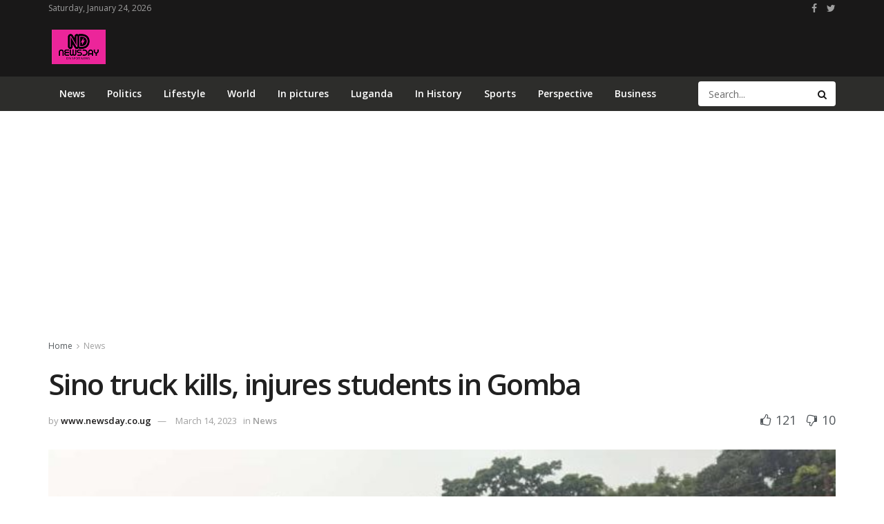

--- FILE ---
content_type: text/html; charset=UTF-8
request_url: https://newsday.co.ug/2023/03/14/chinese-truck-kills-injures-students-in-gomba/
body_size: 144364
content:
<!doctype html>
<!--[if lt IE 7]> <html class="no-js lt-ie9 lt-ie8 lt-ie7" lang="en-US"> <![endif]-->
<!--[if IE 7]>    <html class="no-js lt-ie9 lt-ie8" lang="en-US"> <![endif]-->
<!--[if IE 8]>    <html class="no-js lt-ie9" lang="en-US"> <![endif]-->
<!--[if IE 9]>    <html class="no-js lt-ie10" lang="en-US"> <![endif]-->
<!--[if gt IE 8]><!--> <html class="no-js" lang="en-US"> <!--<![endif]-->
<head>
<meta name="MobileOptimized" content="width" />
<meta name="HandheldFriendly" content="true" />
<meta name="generator" content="Drupal 11 (https://www.drupal.org)" />

    <meta http-equiv="Content-Type" content="text/html; charset=UTF-8" />
    <meta name='viewport' content='width=device-width, initial-scale=1, user-scalable=yes' />
    <link rel="profile" href="http://gmpg.org/xfn/11" />
    
	
    <link rel="pingback" href="https://newsday.co.ug/xmlrpc.php" />
    

<meta property="og:locale" content="en_US" />
<meta property="og:type" content="" />
<meta property="og:url" content="https://newsday.co.ug/2023/03/14/chinese-truck-kills-injures-students-in-gomba/" />
<meta property="og:title" content="" />
<meta property="og:description" content="GOMBA.Police is counting the number of dead and injured students after a Chinese truck rammed into a classroom in Gomba. The accident happened at Kasaka Senior Secondary school in Gomba district on Tuesday at 3:30 pm. The driver of the Sino truck number UBL 790J lost control and rammed into the school fence, proceeded through […]" />
<meta property="og:site_name" content="Newsday.co.ug" />
<meta property="og:image" content="https://newsday.co.ug/storage/2023/03/IMG-20230314-WA0205.jpg" />
<meta property="og:image:width" content="960" />
<meta property="og:image:height" content="540" />
<meta property="fb:app_id" content="newsdayuganda" />

<meta itemprop="description" content="GOMBA.Police is counting the number of dead and injured students after a Chinese truck rammed into a classroom in Gomba. The accident happened at Kasaka Senior Secondary school in Gomba district on Tuesday at 3:30 pm. The driver of the Sino truck number UBL 790J lost control and rammed into the school fence, proceeded through […]" />
<meta itemprop="image" content="https://newsday.co.ug/storage/2023/03/IMG-20230314-WA0205.jpg" />

<meta name="twitter:card" content="summary_large_image" />
<meta name="twitter:url" content="https://newsday.co.ug/2023/03/14/chinese-truck-kills-injures-students-in-gomba/" />
<meta name="twitter:title" content="" />
<meta name="twitter:description" content="GOMBA.Police is counting the number of dead and injured students after a Chinese truck rammed into a classroom in Gomba. The accident happened at Kasaka Senior Secondary school in Gomba district on Tuesday at 3:30 pm. The driver of the Sino truck number UBL 790J lost control and rammed into the school fence, proceeded through […]" />
<meta name="twitter:image" content="https://newsday.co.ug/storage/2023/03/IMG-20230314-WA0205.jpg" />
<meta name="twitter:creator" content="@newsdayuganda" />
<meta name="twitter:site" content="Newsday.co.ug" />


<meta name='robots' content='index, follow, max-image-preview:large, max-snippet:-1, max-video-preview:-1' />
<meta property="og:type" content="article">
<meta property="og:title" content="Sino truck kills, injures students in Gomba">
<meta property="og:site_name" content="NEWSDAY">
<meta property="og:description" content="GOMBA.Police is counting the number of dead and injured students after a Chinese truck rammed into a classroom in Gomba.">
<meta property="og:url" content="https://newsday.co.ug/2023/03/14/chinese-truck-kills-injures-students-in-gomba/">
<meta property="og:locale" content="en_US">
<meta property="og:image" content="https://newsday.co.ug/storage/2023/03/IMG-20230314-WA0205.jpg">
<meta property="og:image:height" content="540">
<meta property="og:image:width" content="960">
<meta property="article:published_time" content="2023-03-14T16:30:21+00:00">
<meta property="article:modified_time" content="2023-03-14T16:31:53+00:00">
<meta property="article:author" content="newsdayuganda">
<meta property="article:section" content="News">
<meta property="article:tag" content="Gomba">
<meta property="article:tag" content="Kasaka Gomba">
<meta property="article:tag" content="Road accidents">
<meta property="article:tag" content="Students killed in accident">
<meta name="twitter:card" content="summary_large_image">
<meta name="twitter:title" content="Sino truck kills, injures students in Gomba">
<meta name="twitter:description" content="GOMBA.Police is counting the number of dead and injured students after a Chinese truck rammed into a classroom in Gomba.">
<meta name="twitter:url" content="https://newsday.co.ug/2023/03/14/chinese-truck-kills-injures-students-in-gomba/">
<meta name="twitter:site" content="@newsdayuganda">
<meta name="twitter:image:src" content="https://newsday.co.ug/storage/2023/03/IMG-20230314-WA0205.jpg">
<meta name="twitter:image:width" content="960">
<meta name="twitter:image:height" content="540">

            <script data-no-defer="1" data-ezscrex="false" data-cfasync="false" data-pagespeed-no-defer data-cookieconsent="ignore">
                var ctPublicFunctions = {"_ajax_nonce":"002a05c0c1","_rest_nonce":"050817f605","_ajax_url":"\/wp-admin\/admin-ajax.php","_rest_url":"https:\/\/newsday.co.ug\/wp-json\/","data__cookies_type":"none","data__ajax_type":"rest","data__bot_detector_enabled":1,"data__frontend_data_log_enabled":1,"cookiePrefix":"","wprocket_detected":false,"host_url":"newsday.co.ug","text__ee_click_to_select":"Click to select the whole data","text__ee_original_email":"The complete one is","text__ee_got_it":"Got it","text__ee_blocked":"Blocked","text__ee_cannot_connect":"Cannot connect","text__ee_cannot_decode":"Can not decode email. Unknown reason","text__ee_email_decoder":"CleanTalk email decoder","text__ee_wait_for_decoding":"The magic is on the way!","text__ee_decoding_process":"Please wait a few seconds while we decode the contact data."}
            </script>
        
            <script data-no-defer="1" data-ezscrex="false" data-cfasync="false" data-pagespeed-no-defer data-cookieconsent="ignore">
                var ctPublic = {"_ajax_nonce":"002a05c0c1","settings__forms__check_internal":0,"settings__forms__check_external":0,"settings__forms__force_protection":0,"settings__forms__search_test":1,"settings__data__bot_detector_enabled":1,"settings__sfw__anti_crawler":0,"blog_home":"https:\/\/newsday.co.ug\/","pixel__setting":"3","pixel__enabled":true,"pixel__url":"https:\/\/moderate8-v4.cleantalk.org\/pixel\/5c1abc3c87ad60a819afe71779805b39.gif","data__email_check_before_post":1,"data__email_check_exist_post":1,"data__cookies_type":"none","data__key_is_ok":true,"data__visible_fields_required":true,"wl_brandname":"Anti-Spam by CleanTalk","wl_brandname_short":"CleanTalk","ct_checkjs_key":"58ba4199fc44edf5855ff101db13d15831c05012a77f070c3177836e0833b261","emailEncoderPassKey":"b40d1dec6a653e7f8421b9a184561bd6","bot_detector_forms_excluded":"W10=","advancedCacheExists":true,"varnishCacheExists":false,"wc_ajax_add_to_cart":false}
            </script>
        			<script type="text/javascript">
              var jnews_ajax_url = '/?ajax-request=jnews'
			</script>
			<script type="text/javascript">;window.jnews=window.jnews||{},window.jnews.library=window.jnews.library||{},window.jnews.library=function(){"use strict";var t=this;t.win=window,t.doc=document,t.globalBody=t.doc.getElementsByTagName("body")[0],t.globalBody=t.globalBody?t.globalBody:t.doc,t.win.jnewsDataStorage=t.win.jnewsDataStorage||{_storage:new WeakMap,put:function(t,e,n){this._storage.has(t)||this._storage.set(t,new Map),this._storage.get(t).set(e,n)},get:function(t,e){return this._storage.get(t).get(e)},has:function(t,e){return this._storage.has(t)&&this._storage.get(t).has(e)},remove:function(t,e){var n=this._storage.get(t).delete(e);return 0===!this._storage.get(t).size&&this._storage.delete(t),n}},t.windowWidth=function(){return t.win.innerWidth||t.docEl.clientWidth||t.globalBody.clientWidth},t.windowHeight=function(){return t.win.innerHeight||t.docEl.clientHeight||t.globalBody.clientHeight},t.requestAnimationFrame=t.win.requestAnimationFrame||t.win.webkitRequestAnimationFrame||t.win.mozRequestAnimationFrame||t.win.msRequestAnimationFrame||window.oRequestAnimationFrame||function(t){return setTimeout(t,1e3/60)},t.cancelAnimationFrame=t.win.cancelAnimationFrame||t.win.webkitCancelAnimationFrame||t.win.webkitCancelRequestAnimationFrame||t.win.mozCancelAnimationFrame||t.win.msCancelRequestAnimationFrame||t.win.oCancelRequestAnimationFrame||function(t){clearTimeout(t)},t.classListSupport="classList"in document.createElement("_"),t.hasClass=t.classListSupport?function(t,e){return t.classList.contains(e)}:function(t,e){return t.className.indexOf(e)>=0},t.addClass=t.classListSupport?function(e,n){t.hasClass(e,n)||e.classList.add(n)}:function(e,n){t.hasClass(e,n)||(e.className+=" "+n)},t.removeClass=t.classListSupport?function(e,n){t.hasClass(e,n)&&e.classList.remove(n)}:function(e,n){t.hasClass(e,n)&&(e.className=e.className.replace(n,""))},t.objKeys=function(t){var e=[];for(var n in t)Object.prototype.hasOwnProperty.call(t,n)&&e.push(n);return e},t.isObjectSame=function(t,e){var n=!0;return JSON.stringify(t)!==JSON.stringify(e)&&(n=!1),n},t.extend=function(){for(var t,e,n,i=arguments[0]||{},o=1,a=arguments.length;o<a;o++)if(null!==(t=arguments[o]))for(e in t)i!==(n=t[e])&&void 0!==n&&(i[e]=n);return i},t.dataStorage=t.win.jnewsDataStorage,t.isVisible=function(t){return 0!==t.offsetWidth&&0!==t.offsetHeight||t.getBoundingClientRect().length},t.getHeight=function(t){return t.offsetHeight||t.clientHeight||t.getBoundingClientRect().height},t.getWidth=function(t){return t.offsetWidth||t.clientWidth||t.getBoundingClientRect().width},t.supportsPassive=!1;try{var e=Object.defineProperty({},"passive",{get:function(){t.supportsPassive=!0}});"createEvent"in t.doc?t.win.addEventListener("test",null,e):"fireEvent"in t.doc&&t.win.attachEvent("test",null)}catch(t){}t.passiveOption=!!t.supportsPassive&&{passive:!0},t.addEvents=function(e,n,i){for(var o in n){var a=["touchstart","touchmove"].indexOf(o)>=0&&!i&&t.passiveOption;"createEvent"in t.doc?e.addEventListener(o,n[o],a):"fireEvent"in t.doc&&e.attachEvent("on"+o,n[o])}},t.removeEvents=function(e,n){for(var i in n)"createEvent"in t.doc?e.removeEventListener(i,n[i]):"fireEvent"in t.doc&&e.detachEvent("on"+i,n[i])},t.triggerEvents=function(e,n,i){var o;i=i||{detail:null};return"createEvent"in t.doc?(!(o=t.doc.createEvent("CustomEvent")||new CustomEvent(n)).initCustomEvent||o.initCustomEvent(n,!0,!1,i),void e.dispatchEvent(o)):"fireEvent"in t.doc?((o=t.doc.createEventObject()).eventType=n,void e.fireEvent("on"+o.eventType,o)):void 0},t.getParents=function(e,n){void 0===n&&(n=t.doc);for(var i=[],o=e.parentNode,a=!1;!a;)if(o){var s=o;s.querySelectorAll(n).length?a=!0:(i.push(s),o=s.parentNode)}else i=[],a=!0;return i},t.forEach=function(t,e,n){for(var i=0,o=t.length;i<o;i++)e.call(n,t[i],i)},t.getText=function(t){return t.innerText||t.textContent},t.setText=function(t,e){var n="object"==typeof e?e.innerText||e.textContent:e;t.innerText&&(t.innerText=n),t.textContent&&(t.textContent=n)},t.httpBuildQuery=function(e){return t.objKeys(e).reduce(function e(n){var i=arguments.length>1&&void 0!==arguments[1]?arguments[1]:null;return function(o,a){var s=n[a];a=encodeURIComponent(a);var r=i?"".concat(i,"[").concat(a,"]"):a;return null==s||"function"==typeof s?(o.push("".concat(r,"=")),o):["number","boolean","string"].includes(typeof s)?(o.push("".concat(r,"=").concat(encodeURIComponent(s))),o):(o.push(t.objKeys(s).reduce(e(s,r),[]).join("&")),o)}}(e),[]).join("&")},t.scrollTo=function(e,n,i){function o(t,e,n){this.start=this.position(),this.change=t-this.start,this.currentTime=0,this.increment=20,this.duration=void 0===n?500:n,this.callback=e,this.finish=!1,this.animateScroll()}return Math.easeInOutQuad=function(t,e,n,i){return(t/=i/2)<1?n/2*t*t+e:-n/2*(--t*(t-2)-1)+e},o.prototype.stop=function(){this.finish=!0},o.prototype.move=function(e){t.doc.documentElement.scrollTop=e,t.globalBody.parentNode.scrollTop=e,t.globalBody.scrollTop=e},o.prototype.position=function(){return t.doc.documentElement.scrollTop||t.globalBody.parentNode.scrollTop||t.globalBody.scrollTop},o.prototype.animateScroll=function(){this.currentTime+=this.increment;var e=Math.easeInOutQuad(this.currentTime,this.start,this.change,this.duration);this.move(e),this.currentTime<this.duration&&!this.finish?t.requestAnimationFrame.call(t.win,this.animateScroll.bind(this)):this.callback&&"function"==typeof this.callback&&this.callback()},new o(e,n,i)},t.unwrap=function(e){var n,i=e;t.forEach(e,(function(t,e){n?n+=t:n=t})),i.replaceWith(n)},t.performance={start:function(t){performance.mark(t+"Start")},stop:function(t){performance.mark(t+"End"),performance.measure(t,t+"Start",t+"End")}},t.fps=function(){var e=0,n=0,i=0;!function(){var o=e=0,a=0,s=0,r=document.getElementById("fpsTable"),c=function(e){void 0===document.getElementsByTagName("body")[0]?t.requestAnimationFrame.call(t.win,(function(){c(e)})):document.getElementsByTagName("body")[0].appendChild(e)};null===r&&((r=document.createElement("div")).style.position="fixed",r.style.top="120px",r.style.left="10px",r.style.width="100px",r.style.height="20px",r.style.border="1px solid black",r.style.fontSize="11px",r.style.zIndex="100000",r.style.backgroundColor="white",r.id="fpsTable",c(r));var l=function(){i++,n=Date.now(),(a=(i/(s=(n-e)/1e3)).toPrecision(2))!=o&&(o=a,r.innerHTML=o+"fps"),1<s&&(e=n,i=0),t.requestAnimationFrame.call(t.win,l)};l()}()},t.instr=function(t,e){for(var n=0;n<e.length;n++)if(-1!==t.toLowerCase().indexOf(e[n].toLowerCase()))return!0},t.winLoad=function(e,n){function i(i){if("complete"===t.doc.readyState||"interactive"===t.doc.readyState)return!i||n?setTimeout(e,n||1):e(i),1}i()||t.addEvents(t.win,{load:i})},t.docReady=function(e,n){function i(i){if("complete"===t.doc.readyState||"interactive"===t.doc.readyState)return!i||n?setTimeout(e,n||1):e(i),1}i()||t.addEvents(t.doc,{DOMContentLoaded:i})},t.fireOnce=function(){t.docReady((function(){t.assets=t.assets||[],t.assets.length&&(t.boot(),t.load_assets())}),50)},t.boot=function(){t.length&&t.doc.querySelectorAll("style[media]").forEach((function(t){"not all"==t.getAttribute("media")&&t.removeAttribute("media")}))},t.create_js=function(e,n){var i=t.doc.createElement("script");switch(i.setAttribute("src",e),n){case"defer":i.setAttribute("defer",!0);break;case"async":i.setAttribute("async",!0);break;case"deferasync":i.setAttribute("defer",!0),i.setAttribute("async",!0)}t.globalBody.appendChild(i)},t.load_assets=function(){"object"==typeof t.assets&&t.forEach(t.assets.slice(0),(function(e,n){var i="";e.defer&&(i+="defer"),e.async&&(i+="async"),t.create_js(e.url,i);var o=t.assets.indexOf(e);o>-1&&t.assets.splice(o,1)})),t.assets=jnewsoption.au_scripts=window.jnewsads=[]},t.docReady((function(){t.globalBody=t.globalBody==t.doc?t.doc.getElementsByTagName("body")[0]:t.globalBody,t.globalBody=t.globalBody?t.globalBody:t.doc}))},window.jnews.library=new window.jnews.library;</script>
	
	<title>Sino truck kills, injures students in Gomba &#8211; NEWSDAY</title>
	<link rel="canonical" href="https://newsday.co.ug/2023/03/14/chinese-truck-kills-injures-students-in-gomba/" />
	<meta property="og:locale" content="en_US" />
	<meta property="og:type" content="article" />
	<meta property="og:title" content="Sino truck kills, injures students in Gomba &#8211; NEWSDAY" />
	<meta property="og:description" content="GOMBA.Police is counting the number of dead and injured students after a Chinese truck rammed into a classroom in Gomba. The accident happened at Kasaka Senior Secondary school in Gomba district on Tuesday at 3:30 pm. The driver of the Sino truck number UBL 790J lost control and rammed into the school fence, proceeded through [&hellip;]" />
	<meta property="og:url" content="https://newsday.co.ug/2023/03/14/chinese-truck-kills-injures-students-in-gomba/" />
	<meta property="og:site_name" content="NEWSDAY" />
	<meta property="article:publisher" content="https://facebook.com/newsdayuganda" />
	<meta property="article:author" content="newsdayuganda" />
	<meta property="article:published_time" content="2023-03-14T16:30:21+00:00" />
	<meta property="article:modified_time" content="2023-03-14T16:31:53+00:00" />
	<meta property="og:image" content="https://newsday.co.ug/storage/2023/03/IMG-20230314-WA0205.jpg" />
	<meta property="og:image:width" content="960" />
	<meta property="og:image:height" content="540" />
	<meta property="og:image:type" content="image/jpeg" />
	<meta name="author" content="www.newsday.co.ug" />
	<meta name="twitter:card" content="summary_large_image" />
	<meta name="twitter:creator" content="@newsdayuganda" />
	<meta name="twitter:site" content="@newsdayuganda" />
	<meta name="twitter:label1" content="Written by" />
	<meta name="twitter:data1" content="www.newsday.co.ug" />
	<meta name="twitter:label2" content="Est. reading time" />
	<meta name="twitter:data2" content="1 minute" />
	<script type="application/ld+json" class="yoast-schema-graph">{"@context":"https://schema.org","@graph":[{"@type":"Article","@id":"https://newsday.co.ug/2023/03/14/chinese-truck-kills-injures-students-in-gomba/#article","isPartOf":{"@id":"https://newsday.co.ug/2023/03/14/chinese-truck-kills-injures-students-in-gomba/"},"author":{"name":"www.newsday.co.ug","@id":"https://newsday.co.ug/#/schema/person/21d6322b67f1854e34e3b50040f0d0fd"},"headline":"Sino truck kills, injures students in Gomba","datePublished":"2023-03-14T16:30:21+00:00","dateModified":"2023-03-14T16:31:53+00:00","mainEntityOfPage":{"@id":"https://newsday.co.ug/2023/03/14/chinese-truck-kills-injures-students-in-gomba/"},"wordCount":134,"commentCount":0,"publisher":{"@id":"https://newsday.co.ug/#organization"},"image":{"@id":"https://newsday.co.ug/2023/03/14/chinese-truck-kills-injures-students-in-gomba/#primaryimage"},"thumbnailUrl":"https://newsday.co.ug/storage/2023/03/IMG-20230314-WA0205.jpg","keywords":["Gomba","Kasaka Gomba","Road accidents","Students killed in accident"],"articleSection":["News"],"inLanguage":"en-US","potentialAction":[{"@type":"CommentAction","name":"Comment","target":["https://newsday.co.ug/2023/03/14/chinese-truck-kills-injures-students-in-gomba/#respond"]}]},{"@type":"WebPage","@id":"https://newsday.co.ug/2023/03/14/chinese-truck-kills-injures-students-in-gomba/","url":"https://newsday.co.ug/2023/03/14/chinese-truck-kills-injures-students-in-gomba/","name":"Sino truck kills, injures students in Gomba &#8211; NEWSDAY","isPartOf":{"@id":"https://newsday.co.ug/#website"},"primaryImageOfPage":{"@id":"https://newsday.co.ug/2023/03/14/chinese-truck-kills-injures-students-in-gomba/#primaryimage"},"image":{"@id":"https://newsday.co.ug/2023/03/14/chinese-truck-kills-injures-students-in-gomba/#primaryimage"},"thumbnailUrl":"https://newsday.co.ug/storage/2023/03/IMG-20230314-WA0205.jpg","datePublished":"2023-03-14T16:30:21+00:00","dateModified":"2023-03-14T16:31:53+00:00","breadcrumb":{"@id":"https://newsday.co.ug/2023/03/14/chinese-truck-kills-injures-students-in-gomba/#breadcrumb"},"inLanguage":"en-US","potentialAction":[{"@type":"ReadAction","target":["https://newsday.co.ug/2023/03/14/chinese-truck-kills-injures-students-in-gomba/"]}]},{"@type":"ImageObject","inLanguage":"en-US","@id":"https://newsday.co.ug/2023/03/14/chinese-truck-kills-injures-students-in-gomba/#primaryimage","url":"https://newsday.co.ug/storage/2023/03/IMG-20230314-WA0205.jpg","contentUrl":"https://newsday.co.ug/storage/2023/03/IMG-20230314-WA0205.jpg","width":960,"height":540},{"@type":"BreadcrumbList","@id":"https://newsday.co.ug/2023/03/14/chinese-truck-kills-injures-students-in-gomba/#breadcrumb","itemListElement":[{"@type":"ListItem","position":1,"name":"Home","item":"https://newsday.co.ug/"},{"@type":"ListItem","position":2,"name":"Sino truck kills, injures students in Gomba"}]},{"@type":"WebSite","@id":"https://newsday.co.ug/#website","url":"https://newsday.co.ug/","name":"NEWSDAY","description":"NEWSDAY","publisher":{"@id":"https://newsday.co.ug/#organization"},"potentialAction":[{"@type":"SearchAction","target":{"@type":"EntryPoint","urlTemplate":"https://newsday.co.ug/?s={search_term_string}"},"query-input":{"@type":"PropertyValueSpecification","valueRequired":true,"valueName":"search_term_string"}}],"inLanguage":"en-US"},{"@type":"Organization","@id":"https://newsday.co.ug/#organization","name":"newsdayuganda","url":"https://newsday.co.ug/","logo":{"@type":"ImageObject","inLanguage":"en-US","@id":"https://newsday.co.ug/#/schema/logo/image/","url":"https://newsday.co.ug/storage/2021/03/then.png","contentUrl":"https://newsday.co.ug/storage/2021/03/then.png","width":160,"height":102,"caption":"newsdayuganda"},"image":{"@id":"https://newsday.co.ug/#/schema/logo/image/"},"sameAs":["https://facebook.com/newsdayuganda","https://x.com/newsdayuganda","https://instagram.com/newsdayuganda","https://youtube.com/newsdayuganda"]},{"@type":"Person","@id":"https://newsday.co.ug/#/schema/person/21d6322b67f1854e34e3b50040f0d0fd","name":"www.newsday.co.ug","description":"Your source of the most critical on spot breaking news from www.newsday.co.ug Newsday Uganda is recognised by audiences around the world as a trusted supplier of news.","sameAs":["https://www.newsday.co.ug","newsdayuganda","@newsdayuganda","https://x.com/@newsdayuganda","meddiemusisi"],"url":"https://newsday.co.ug/writer/jameskabengwa/"}]}</script>
	


<link rel='dns-prefetch' href='//fd.cleantalk.org' />
<link rel='dns-prefetch' href='//fonts.googleapis.com' />
<link rel='preconnect' href='https://fonts.gstatic.com' />
<link rel="alternate" type="application/rss+xml" title="NEWSDAY &raquo; Feed" href="https://newsday.co.ug/feed/" />
<link rel="alternate" type="application/rss+xml" title="NEWSDAY &raquo; Comments Feed" href="https://newsday.co.ug/comments/feed/" />
<link rel="alternate" type="application/rss+xml" title="NEWSDAY &raquo; Sino truck kills, injures students in Gomba Comments Feed" href="https://newsday.co.ug/2023/03/14/chinese-truck-kills-injures-students-in-gomba/feed/" />
<link rel="alternate" title="oEmbed (JSON)" type="application/json+oembed" href="https://newsday.co.ug/wp-json/oembed/1.0/embed?url=https%3A%2F%2Fnewsday.co.ug%2F2023%2F03%2F14%2Fchinese-truck-kills-injures-students-in-gomba%2F" />
<link rel="alternate" title="oEmbed (XML)" type="text/xml+oembed" href="https://newsday.co.ug/wp-json/oembed/1.0/embed?url=https%3A%2F%2Fnewsday.co.ug%2F2023%2F03%2F14%2Fchinese-truck-kills-injures-students-in-gomba%2F&#038;format=xml" />
		
							<script src="//www.googletagmanager.com/gtag/js?id=G-W9K3ZLZW8Q"  data-cfasync="false" data-wpfc-render="false" type="text/javascript" async></script>
			<script data-cfasync="false" data-wpfc-render="false" type="text/javascript">
				var mi_version = '9.9.0';
				var mi_track_user = true;
				var mi_no_track_reason = '';
								var MonsterInsightsDefaultLocations = {"page_location":"https:\/\/newsday.co.ug\/2023\/03\/14\/chinese-truck-kills-injures-students-in-gomba\/"};
								if ( typeof MonsterInsightsPrivacyGuardFilter === 'function' ) {
					var MonsterInsightsLocations = (typeof MonsterInsightsExcludeQuery === 'object') ? MonsterInsightsPrivacyGuardFilter( MonsterInsightsExcludeQuery ) : MonsterInsightsPrivacyGuardFilter( MonsterInsightsDefaultLocations );
				} else {
					var MonsterInsightsLocations = (typeof MonsterInsightsExcludeQuery === 'object') ? MonsterInsightsExcludeQuery : MonsterInsightsDefaultLocations;
				}

								var disableStrs = [
										'ga-disable-G-W9K3ZLZW8Q',
									];

				/* Function to detect opted out users */
				function __gtagTrackerIsOptedOut() {
					for (var index = 0; index < disableStrs.length; index++) {
						if (document.cookie.indexOf(disableStrs[index] + '=true') > -1) {
							return true;
						}
					}

					return false;
				}

				/* Disable tracking if the opt-out cookie exists. */
				if (__gtagTrackerIsOptedOut()) {
					for (var index = 0; index < disableStrs.length; index++) {
						window[disableStrs[index]] = true;
					}
				}

				/* Opt-out function */
				function __gtagTrackerOptout() {
					for (var index = 0; index < disableStrs.length; index++) {
						document.cookie = disableStrs[index] + '=true; expires=Thu, 31 Dec 2099 23:59:59 UTC; path=/';
						window[disableStrs[index]] = true;
					}
				}

				if ('undefined' === typeof gaOptout) {
					function gaOptout() {
						__gtagTrackerOptout();
					}
				}
								window.dataLayer = window.dataLayer || [];

				window.MonsterInsightsDualTracker = {
					helpers: {},
					trackers: {},
				};
				if (mi_track_user) {
					function __gtagDataLayer() {
						dataLayer.push(arguments);
					}

					function __gtagTracker(type, name, parameters) {
						if (!parameters) {
							parameters = {};
						}

						if (parameters.send_to) {
							__gtagDataLayer.apply(null, arguments);
							return;
						}

						if (type === 'event') {
														parameters.send_to = monsterinsights_frontend.v4_id;
							var hookName = name;
							if (typeof parameters['event_category'] !== 'undefined') {
								hookName = parameters['event_category'] + ':' + name;
							}

							if (typeof MonsterInsightsDualTracker.trackers[hookName] !== 'undefined') {
								MonsterInsightsDualTracker.trackers[hookName](parameters);
							} else {
								__gtagDataLayer('event', name, parameters);
							}
							
						} else {
							__gtagDataLayer.apply(null, arguments);
						}
					}

					__gtagTracker('js', new Date());
					__gtagTracker('set', {
						'developer_id.dZGIzZG': true,
											});
					if ( MonsterInsightsLocations.page_location ) {
						__gtagTracker('set', MonsterInsightsLocations);
					}
										__gtagTracker('config', 'G-W9K3ZLZW8Q', {"forceSSL":"true","link_attribution":"true"} );
										window.gtag = __gtagTracker;										(function () {
						/* https://developers.google.com/analytics/devguides/collection/analyticsjs/ */
						/* ga and __gaTracker compatibility shim. */
						var noopfn = function () {
							return null;
						};
						var newtracker = function () {
							return new Tracker();
						};
						var Tracker = function () {
							return null;
						};
						var p = Tracker.prototype;
						p.get = noopfn;
						p.set = noopfn;
						p.send = function () {
							var args = Array.prototype.slice.call(arguments);
							args.unshift('send');
							__gaTracker.apply(null, args);
						};
						var __gaTracker = function () {
							var len = arguments.length;
							if (len === 0) {
								return;
							}
							var f = arguments[len - 1];
							if (typeof f !== 'object' || f === null || typeof f.hitCallback !== 'function') {
								if ('send' === arguments[0]) {
									var hitConverted, hitObject = false, action;
									if ('event' === arguments[1]) {
										if ('undefined' !== typeof arguments[3]) {
											hitObject = {
												'eventAction': arguments[3],
												'eventCategory': arguments[2],
												'eventLabel': arguments[4],
												'value': arguments[5] ? arguments[5] : 1,
											}
										}
									}
									if ('pageview' === arguments[1]) {
										if ('undefined' !== typeof arguments[2]) {
											hitObject = {
												'eventAction': 'page_view',
												'page_path': arguments[2],
											}
										}
									}
									if (typeof arguments[2] === 'object') {
										hitObject = arguments[2];
									}
									if (typeof arguments[5] === 'object') {
										Object.assign(hitObject, arguments[5]);
									}
									if ('undefined' !== typeof arguments[1].hitType) {
										hitObject = arguments[1];
										if ('pageview' === hitObject.hitType) {
											hitObject.eventAction = 'page_view';
										}
									}
									if (hitObject) {
										action = 'timing' === arguments[1].hitType ? 'timing_complete' : hitObject.eventAction;
										hitConverted = mapArgs(hitObject);
										__gtagTracker('event', action, hitConverted);
									}
								}
								return;
							}

							function mapArgs(args) {
								var arg, hit = {};
								var gaMap = {
									'eventCategory': 'event_category',
									'eventAction': 'event_action',
									'eventLabel': 'event_label',
									'eventValue': 'event_value',
									'nonInteraction': 'non_interaction',
									'timingCategory': 'event_category',
									'timingVar': 'name',
									'timingValue': 'value',
									'timingLabel': 'event_label',
									'page': 'page_path',
									'location': 'page_location',
									'title': 'page_title',
									'referrer' : 'page_referrer',
								};
								for (arg in args) {
																		if (!(!args.hasOwnProperty(arg) || !gaMap.hasOwnProperty(arg))) {
										hit[gaMap[arg]] = args[arg];
									} else {
										hit[arg] = args[arg];
									}
								}
								return hit;
							}

							try {
								f.hitCallback();
							} catch (ex) {
							}
						};
						__gaTracker.create = newtracker;
						__gaTracker.getByName = newtracker;
						__gaTracker.getAll = function () {
							return [];
						};
						__gaTracker.remove = noopfn;
						__gaTracker.loaded = true;
						window['__gaTracker'] = __gaTracker;
					})();
									} else {
										console.log("");
					(function () {
						function __gtagTracker() {
							return null;
						}

						window['__gtagTracker'] = __gtagTracker;
						window['gtag'] = __gtagTracker;
					})();
									}
			</script>
			
							
		<style id='wp-img-auto-sizes-contain-inline-css' type='text/css'>
img:is([sizes=auto i],[sizes^="auto," i]){contain-intrinsic-size:3000px 1500px}
/*# sourceURL=wp-img-auto-sizes-contain-inline-css */
</style>

<style id='wp-emoji-styles-inline-css' type='text/css'>

	img.wp-smiley, img.emoji {
		display: inline !important;
		border: none !important;
		box-shadow: none !important;
		height: 1em !important;
		width: 1em !important;
		margin: 0 0.07em !important;
		vertical-align: -0.1em !important;
		background: none !important;
		padding: 0 !important;
	}
/*# sourceURL=wp-emoji-styles-inline-css */
</style>
<link rel='stylesheet' id='wp-block-library-css' href='https://newsday.co.ug/lib/css/dist/block-library/style.min.css?rnd=81578' type='text/css' media='all' />
<style id='global-styles-inline-css' type='text/css'>
:root{--wp--preset--aspect-ratio--square: 1;--wp--preset--aspect-ratio--4-3: 4/3;--wp--preset--aspect-ratio--3-4: 3/4;--wp--preset--aspect-ratio--3-2: 3/2;--wp--preset--aspect-ratio--2-3: 2/3;--wp--preset--aspect-ratio--16-9: 16/9;--wp--preset--aspect-ratio--9-16: 9/16;--wp--preset--color--black: #000000;--wp--preset--color--cyan-bluish-gray: #abb8c3;--wp--preset--color--white: #ffffff;--wp--preset--color--pale-pink: #f78da7;--wp--preset--color--vivid-red: #cf2e2e;--wp--preset--color--luminous-vivid-orange: #ff6900;--wp--preset--color--luminous-vivid-amber: #fcb900;--wp--preset--color--light-green-cyan: #7bdcb5;--wp--preset--color--vivid-green-cyan: #00d084;--wp--preset--color--pale-cyan-blue: #8ed1fc;--wp--preset--color--vivid-cyan-blue: #0693e3;--wp--preset--color--vivid-purple: #9b51e0;--wp--preset--gradient--vivid-cyan-blue-to-vivid-purple: linear-gradient(135deg,rgb(6,147,227) 0%,rgb(155,81,224) 100%);--wp--preset--gradient--light-green-cyan-to-vivid-green-cyan: linear-gradient(135deg,rgb(122,220,180) 0%,rgb(0,208,130) 100%);--wp--preset--gradient--luminous-vivid-amber-to-luminous-vivid-orange: linear-gradient(135deg,rgb(252,185,0) 0%,rgb(255,105,0) 100%);--wp--preset--gradient--luminous-vivid-orange-to-vivid-red: linear-gradient(135deg,rgb(255,105,0) 0%,rgb(207,46,46) 100%);--wp--preset--gradient--very-light-gray-to-cyan-bluish-gray: linear-gradient(135deg,rgb(238,238,238) 0%,rgb(169,184,195) 100%);--wp--preset--gradient--cool-to-warm-spectrum: linear-gradient(135deg,rgb(74,234,220) 0%,rgb(151,120,209) 20%,rgb(207,42,186) 40%,rgb(238,44,130) 60%,rgb(251,105,98) 80%,rgb(254,248,76) 100%);--wp--preset--gradient--blush-light-purple: linear-gradient(135deg,rgb(255,206,236) 0%,rgb(152,150,240) 100%);--wp--preset--gradient--blush-bordeaux: linear-gradient(135deg,rgb(254,205,165) 0%,rgb(254,45,45) 50%,rgb(107,0,62) 100%);--wp--preset--gradient--luminous-dusk: linear-gradient(135deg,rgb(255,203,112) 0%,rgb(199,81,192) 50%,rgb(65,88,208) 100%);--wp--preset--gradient--pale-ocean: linear-gradient(135deg,rgb(255,245,203) 0%,rgb(182,227,212) 50%,rgb(51,167,181) 100%);--wp--preset--gradient--electric-grass: linear-gradient(135deg,rgb(202,248,128) 0%,rgb(113,206,126) 100%);--wp--preset--gradient--midnight: linear-gradient(135deg,rgb(2,3,129) 0%,rgb(40,116,252) 100%);--wp--preset--font-size--small: 13px;--wp--preset--font-size--medium: 20px;--wp--preset--font-size--large: 36px;--wp--preset--font-size--x-large: 42px;--wp--preset--spacing--20: 0.44rem;--wp--preset--spacing--30: 0.67rem;--wp--preset--spacing--40: 1rem;--wp--preset--spacing--50: 1.5rem;--wp--preset--spacing--60: 2.25rem;--wp--preset--spacing--70: 3.38rem;--wp--preset--spacing--80: 5.06rem;--wp--preset--shadow--natural: 6px 6px 9px rgba(0, 0, 0, 0.2);--wp--preset--shadow--deep: 12px 12px 50px rgba(0, 0, 0, 0.4);--wp--preset--shadow--sharp: 6px 6px 0px rgba(0, 0, 0, 0.2);--wp--preset--shadow--outlined: 6px 6px 0px -3px rgb(255, 255, 255), 6px 6px rgb(0, 0, 0);--wp--preset--shadow--crisp: 6px 6px 0px rgb(0, 0, 0);}:where(.is-layout-flex){gap: 0.5em;}:where(.is-layout-grid){gap: 0.5em;}body .is-layout-flex{display: flex;}.is-layout-flex{flex-wrap: wrap;align-items: center;}.is-layout-flex > :is(*, div){margin: 0;}body .is-layout-grid{display: grid;}.is-layout-grid > :is(*, div){margin: 0;}:where(.wp-block-columns.is-layout-flex){gap: 2em;}:where(.wp-block-columns.is-layout-grid){gap: 2em;}:where(.wp-block-post-template.is-layout-flex){gap: 1.25em;}:where(.wp-block-post-template.is-layout-grid){gap: 1.25em;}.has-black-color{color: var(--wp--preset--color--black) !important;}.has-cyan-bluish-gray-color{color: var(--wp--preset--color--cyan-bluish-gray) !important;}.has-white-color{color: var(--wp--preset--color--white) !important;}.has-pale-pink-color{color: var(--wp--preset--color--pale-pink) !important;}.has-vivid-red-color{color: var(--wp--preset--color--vivid-red) !important;}.has-luminous-vivid-orange-color{color: var(--wp--preset--color--luminous-vivid-orange) !important;}.has-luminous-vivid-amber-color{color: var(--wp--preset--color--luminous-vivid-amber) !important;}.has-light-green-cyan-color{color: var(--wp--preset--color--light-green-cyan) !important;}.has-vivid-green-cyan-color{color: var(--wp--preset--color--vivid-green-cyan) !important;}.has-pale-cyan-blue-color{color: var(--wp--preset--color--pale-cyan-blue) !important;}.has-vivid-cyan-blue-color{color: var(--wp--preset--color--vivid-cyan-blue) !important;}.has-vivid-purple-color{color: var(--wp--preset--color--vivid-purple) !important;}.has-black-background-color{background-color: var(--wp--preset--color--black) !important;}.has-cyan-bluish-gray-background-color{background-color: var(--wp--preset--color--cyan-bluish-gray) !important;}.has-white-background-color{background-color: var(--wp--preset--color--white) !important;}.has-pale-pink-background-color{background-color: var(--wp--preset--color--pale-pink) !important;}.has-vivid-red-background-color{background-color: var(--wp--preset--color--vivid-red) !important;}.has-luminous-vivid-orange-background-color{background-color: var(--wp--preset--color--luminous-vivid-orange) !important;}.has-luminous-vivid-amber-background-color{background-color: var(--wp--preset--color--luminous-vivid-amber) !important;}.has-light-green-cyan-background-color{background-color: var(--wp--preset--color--light-green-cyan) !important;}.has-vivid-green-cyan-background-color{background-color: var(--wp--preset--color--vivid-green-cyan) !important;}.has-pale-cyan-blue-background-color{background-color: var(--wp--preset--color--pale-cyan-blue) !important;}.has-vivid-cyan-blue-background-color{background-color: var(--wp--preset--color--vivid-cyan-blue) !important;}.has-vivid-purple-background-color{background-color: var(--wp--preset--color--vivid-purple) !important;}.has-black-border-color{border-color: var(--wp--preset--color--black) !important;}.has-cyan-bluish-gray-border-color{border-color: var(--wp--preset--color--cyan-bluish-gray) !important;}.has-white-border-color{border-color: var(--wp--preset--color--white) !important;}.has-pale-pink-border-color{border-color: var(--wp--preset--color--pale-pink) !important;}.has-vivid-red-border-color{border-color: var(--wp--preset--color--vivid-red) !important;}.has-luminous-vivid-orange-border-color{border-color: var(--wp--preset--color--luminous-vivid-orange) !important;}.has-luminous-vivid-amber-border-color{border-color: var(--wp--preset--color--luminous-vivid-amber) !important;}.has-light-green-cyan-border-color{border-color: var(--wp--preset--color--light-green-cyan) !important;}.has-vivid-green-cyan-border-color{border-color: var(--wp--preset--color--vivid-green-cyan) !important;}.has-pale-cyan-blue-border-color{border-color: var(--wp--preset--color--pale-cyan-blue) !important;}.has-vivid-cyan-blue-border-color{border-color: var(--wp--preset--color--vivid-cyan-blue) !important;}.has-vivid-purple-border-color{border-color: var(--wp--preset--color--vivid-purple) !important;}.has-vivid-cyan-blue-to-vivid-purple-gradient-background{background: var(--wp--preset--gradient--vivid-cyan-blue-to-vivid-purple) !important;}.has-light-green-cyan-to-vivid-green-cyan-gradient-background{background: var(--wp--preset--gradient--light-green-cyan-to-vivid-green-cyan) !important;}.has-luminous-vivid-amber-to-luminous-vivid-orange-gradient-background{background: var(--wp--preset--gradient--luminous-vivid-amber-to-luminous-vivid-orange) !important;}.has-luminous-vivid-orange-to-vivid-red-gradient-background{background: var(--wp--preset--gradient--luminous-vivid-orange-to-vivid-red) !important;}.has-very-light-gray-to-cyan-bluish-gray-gradient-background{background: var(--wp--preset--gradient--very-light-gray-to-cyan-bluish-gray) !important;}.has-cool-to-warm-spectrum-gradient-background{background: var(--wp--preset--gradient--cool-to-warm-spectrum) !important;}.has-blush-light-purple-gradient-background{background: var(--wp--preset--gradient--blush-light-purple) !important;}.has-blush-bordeaux-gradient-background{background: var(--wp--preset--gradient--blush-bordeaux) !important;}.has-luminous-dusk-gradient-background{background: var(--wp--preset--gradient--luminous-dusk) !important;}.has-pale-ocean-gradient-background{background: var(--wp--preset--gradient--pale-ocean) !important;}.has-electric-grass-gradient-background{background: var(--wp--preset--gradient--electric-grass) !important;}.has-midnight-gradient-background{background: var(--wp--preset--gradient--midnight) !important;}.has-small-font-size{font-size: var(--wp--preset--font-size--small) !important;}.has-medium-font-size{font-size: var(--wp--preset--font-size--medium) !important;}.has-large-font-size{font-size: var(--wp--preset--font-size--large) !important;}.has-x-large-font-size{font-size: var(--wp--preset--font-size--x-large) !important;}
/*# sourceURL=global-styles-inline-css */
</style>

<style id='classic-theme-styles-inline-css' type='text/css'>
/*! This file is auto-generated */
.wp-block-button__link{color:#fff;background-color:#32373c;border-radius:9999px;box-shadow:none;text-decoration:none;padding:calc(.667em + 2px) calc(1.333em + 2px);font-size:1.125em}.wp-block-file__button{background:#32373c;color:#fff;text-decoration:none}
/*# sourceURL=/wp-includes/css/classic-themes.min.css */
</style>
<link rel='stylesheet' id='cleantalk-public-css-css' href='https://newsday.co.ug/core/modules/fe7bbaa0ea/css/cleantalk-public.min.css?rnd=81578' type='text/css' media='all' />
<link rel='stylesheet' id='cleantalk-email-decoder-css-css' href='https://newsday.co.ug/core/modules/fe7bbaa0ea/css/cleantalk-email-decoder.min.css?rnd=81578' type='text/css' media='all' />
<link rel='stylesheet' id='contact-form-7-css' href='https://newsday.co.ug/core/modules/8516d2654f/includes/css/styles.css?rnd=81578' type='text/css' media='all' />
<link rel='stylesheet' id='secure-copy-content-protection-public-css' href='https://newsday.co.ug/core/modules/secure-copy-content-protection/public/css/secure-copy-content-protection-public.css?rnd=81578' type='text/css' media='all' />
<link rel='stylesheet' id='jnews-parent-style-css' href='https://newsday.co.ug/core/views/fd676332bc/design.css?rnd=81578' type='text/css' media='all' />
<link rel='stylesheet' id='js_composer_front-css' href='https://newsday.co.ug/core/modules/041dc5d622/assets/css/js_composer.min.css?rnd=81578' type='text/css' media='all' />
<link rel='stylesheet' id='jeg_customizer_font-css' href='//fonts.googleapis.com/css?family=Open+Sans%3Aregular%2C600&#038;display=swap&#038;rnd=81578' type='text/css' media='all' />
<link rel='stylesheet' id='jnews-frontend-css' href='https://newsday.co.ug/core/views/fd676332bc/assets/dist/frontend.min.css?rnd=81578' type='text/css' media='all' />
<link rel='stylesheet' id='jnews-style-css' href='https://newsday.co.ug/core/views/090661c4d0/design.css?rnd=81578' type='text/css' media='all' />
<link rel='stylesheet' id='jnews-darkmode-css' href='https://newsday.co.ug/core/views/fd676332bc/assets/css/darkmode.css?rnd=81578' type='text/css' media='all' />
<link rel='stylesheet' id='jnews-scheme-css' href='https://newsday.co.ug/core/views/fd676332bc/data/import/cryptonews/scheme.css?rnd=81578' type='text/css' media='all' />
<link rel='stylesheet' id='jnews-social-login-style-css' href='https://newsday.co.ug/core/modules/00443ca94f/assets/css/plugin.css?rnd=81578' type='text/css' media='all' />
<link rel='stylesheet' id='jnews-select-share-css' href='https://newsday.co.ug/core/modules/ba74db6e42/assets/css/plugin.css' type='text/css' media='all' />
<link rel='stylesheet' id='jnews-weather-style-css' href='https://newsday.co.ug/core/modules/19582df48f/assets/css/plugin.css?rnd=81578' type='text/css' media='all' />
<script type="text/javascript" src="https://newsday.co.ug/core/modules/974388b53b/assets/js/frontend-gtag.js?rnd=81578" id="monsterinsights-frontend-script-js" async="async" data-wp-strategy="async"></script>
<script data-cfasync="false" data-wpfc-render="false" type="text/javascript" id='monsterinsights-frontend-script-js-extra'>/* <![CDATA[ */
var monsterinsights_frontend = {"js_events_tracking":"true","download_extensions":"doc,pdf,ppt,zip,xls,docx,pptx,xlsx","inbound_paths":"[{\"path\":\"\\\/go\\\/\",\"label\":\"affiliate\"},{\"path\":\"\\\/recommend\\\/\",\"label\":\"affiliate\"}]","home_url":"https:\/\/newsday.co.ug","hash_tracking":"false","v4_id":"G-W9K3ZLZW8Q"};/* ]]> */
</script>
<script type="text/javascript" src="https://newsday.co.ug/core/modules/fe7bbaa0ea/js/apbct-public-bundle.min.js?rnd=81578" id="apbct-public-bundle.min-js-js"></script>
<script type="text/javascript" src="https://fd.cleantalk.org/ct-bot-detector-wrapper.js?rnd=81578" id="ct_bot_detector-js" defer="defer" data-wp-strategy="defer"></script>
<script type="text/javascript" src="https://newsday.co.ug/lib/js/jquery/jquery.min.js?rnd=81578" id="jquery-core-js"></script>
<script type="text/javascript" src="https://newsday.co.ug/lib/js/jquery/jquery-migrate.min.js?rnd=81578" id="jquery-migrate-js"></script>
<link rel='shortlink' href='https://newsday.co.ug/?p=10469' />
		<script type="text/javascript">
			var StrCPVisits_page_data = {
				'abort' : 'false',
				'title' : 'Sino truck kills, injures students in Gomba',
			};
		</script>
		
<script type='application/ld+json'>{"@context":"http:\/\/schema.org","@type":"Organization","@id":"https:\/\/newsday.co.ug\/#organization","url":"https:\/\/newsday.co.ug\/","name":"","logo":{"@type":"ImageObject","url":""},"sameAs":["https:\/\/www.facebook.com\/","https:\/\/twitter.com\/newsdayuganda"]}</script>
<script type='application/ld+json'>{"@context":"http:\/\/schema.org","@type":"WebSite","@id":"https:\/\/newsday.co.ug\/#website","url":"https:\/\/newsday.co.ug\/","name":"","potentialAction":{"@type":"SearchAction","target":"https:\/\/newsday.co.ug\/?s={search_term_string}","query-input":"required name=search_term_string"}}</script>
<link rel="icon" href="https://newsday.co.ug/storage/2021/03/cropped-then-32x32.png" sizes="32x32" />
<link rel="icon" href="https://newsday.co.ug/storage/2021/03/cropped-then-192x192.png" sizes="192x192" />
<link rel="apple-touch-icon" href="https://newsday.co.ug/storage/2021/03/cropped-then-180x180.png" />
<meta name="msapplication-TileImage" content="https://newsday.co.ug/storage/2021/03/cropped-then-270x270.png" />
<style id="jeg_dynamic_css" type="text/css" data-type="jeg_custom-css">body { --j-accent-color : #fcb11e; } a, .jeg_menu_style_5>li>a:hover, .jeg_menu_style_5>li.sfHover>a, .jeg_menu_style_5>li.current-menu-item>a, .jeg_menu_style_5>li.current-menu-ancestor>a, .jeg_navbar .jeg_menu:not(.jeg_main_menu)>li>a:hover, .jeg_midbar .jeg_menu:not(.jeg_main_menu)>li>a:hover, .jeg_side_tabs li.active, .jeg_block_heading_5 strong, .jeg_block_heading_6 strong, .jeg_block_heading_7 strong, .jeg_block_heading_8 strong, .jeg_subcat_list li a:hover, .jeg_subcat_list li button:hover, .jeg_pl_lg_7 .jeg_thumb .jeg_post_category a, .jeg_pl_xs_2:before, .jeg_pl_xs_4 .jeg_postblock_content:before, .jeg_postblock .jeg_post_title a:hover, .jeg_hero_style_6 .jeg_post_title a:hover, .jeg_sidefeed .jeg_pl_xs_3 .jeg_post_title a:hover, .widget_jnews_popular .jeg_post_title a:hover, .jeg_meta_author a, .widget_archive li a:hover, .widget_pages li a:hover, .widget_meta li a:hover, .widget_recent_entries li a:hover, .widget_rss li a:hover, .widget_rss cite, .widget_categories li a:hover, .widget_categories li.current-cat>a, #breadcrumbs a:hover, .jeg_share_count .counts, .commentlist .bypostauthor>.comment-body>.comment-author>.fn, span.required, .jeg_review_title, .bestprice .price, .authorlink a:hover, .jeg_vertical_playlist .jeg_video_playlist_play_icon, .jeg_vertical_playlist .jeg_video_playlist_item.active .jeg_video_playlist_thumbnail:before, .jeg_horizontal_playlist .jeg_video_playlist_play, .woocommerce li.product .pricegroup .button, .widget_display_forums li a:hover, .widget_display_topics li:before, .widget_display_replies li:before, .widget_display_views li:before, .bbp-breadcrumb a:hover, .jeg_mobile_menu li.sfHover>a, .jeg_mobile_menu li a:hover, .split-template-6 .pagenum, .jeg_mobile_menu_style_5>li>a:hover, .jeg_mobile_menu_style_5>li.sfHover>a, .jeg_mobile_menu_style_5>li.current-menu-item>a, .jeg_mobile_menu_style_5>li.current-menu-ancestor>a { color : #fcb11e; } .jeg_menu_style_1>li>a:before, .jeg_menu_style_2>li>a:before, .jeg_menu_style_3>li>a:before, .jeg_side_toggle, .jeg_slide_caption .jeg_post_category a, .jeg_slider_type_1_wrapper .tns-controls button.tns-next, .jeg_block_heading_1 .jeg_block_title span, .jeg_block_heading_2 .jeg_block_title span, .jeg_block_heading_3, .jeg_block_heading_4 .jeg_block_title span, .jeg_block_heading_6:after, .jeg_pl_lg_box .jeg_post_category a, .jeg_pl_md_box .jeg_post_category a, .jeg_readmore:hover, .jeg_thumb .jeg_post_category a, .jeg_block_loadmore a:hover, .jeg_postblock.alt .jeg_block_loadmore a:hover, .jeg_block_loadmore a.active, .jeg_postblock_carousel_2 .jeg_post_category a, .jeg_heroblock .jeg_post_category a, .jeg_pagenav_1 .page_number.active, .jeg_pagenav_1 .page_number.active:hover, input[type="submit"], .btn, .button, .widget_tag_cloud a:hover, .popularpost_item:hover .jeg_post_title a:before, .jeg_splitpost_4 .page_nav, .jeg_splitpost_5 .page_nav, .jeg_post_via a:hover, .jeg_post_source a:hover, .jeg_post_tags a:hover, .comment-reply-title small a:before, .comment-reply-title small a:after, .jeg_storelist .productlink, .authorlink li.active a:before, .jeg_footer.dark .socials_widget:not(.nobg) a:hover .fa, div.jeg_breakingnews_title, .jeg_overlay_slider_bottom_wrapper .tns-controls button, .jeg_overlay_slider_bottom_wrapper .tns-controls button:hover, .jeg_vertical_playlist .jeg_video_playlist_current, .woocommerce span.onsale, .woocommerce #respond input#submit:hover, .woocommerce a.button:hover, .woocommerce button.button:hover, .woocommerce input.button:hover, .woocommerce #respond input#submit.alt, .woocommerce a.button.alt, .woocommerce button.button.alt, .woocommerce input.button.alt, .jeg_popup_post .caption, .jeg_footer.dark input[type="submit"], .jeg_footer.dark .btn, .jeg_footer.dark .button, .footer_widget.widget_tag_cloud a:hover, .jeg_inner_content .content-inner .jeg_post_category a:hover, #buddypress .standard-form button, #buddypress a.button, #buddypress input[type="submit"], #buddypress input[type="button"], #buddypress input[type="reset"], #buddypress ul.button-nav li a, #buddypress .generic-button a, #buddypress .generic-button button, #buddypress .comment-reply-link, #buddypress a.bp-title-button, #buddypress.buddypress-wrap .members-list li .user-update .activity-read-more a, div#buddypress .standard-form button:hover, div#buddypress a.button:hover, div#buddypress input[type="submit"]:hover, div#buddypress input[type="button"]:hover, div#buddypress input[type="reset"]:hover, div#buddypress ul.button-nav li a:hover, div#buddypress .generic-button a:hover, div#buddypress .generic-button button:hover, div#buddypress .comment-reply-link:hover, div#buddypress a.bp-title-button:hover, div#buddypress.buddypress-wrap .members-list li .user-update .activity-read-more a:hover, #buddypress #item-nav .item-list-tabs ul li a:before, .jeg_inner_content .jeg_meta_container .follow-wrapper a { background-color : #fcb11e; } .jeg_block_heading_7 .jeg_block_title span, .jeg_readmore:hover, .jeg_block_loadmore a:hover, .jeg_block_loadmore a.active, .jeg_pagenav_1 .page_number.active, .jeg_pagenav_1 .page_number.active:hover, .jeg_pagenav_3 .page_number:hover, .jeg_prevnext_post a:hover h3, .jeg_overlay_slider .jeg_post_category, .jeg_sidefeed .jeg_post.active, .jeg_vertical_playlist.jeg_vertical_playlist .jeg_video_playlist_item.active .jeg_video_playlist_thumbnail img, .jeg_horizontal_playlist .jeg_video_playlist_item.active { border-color : #fcb11e; } .jeg_tabpost_nav li.active, .woocommerce div.product .woocommerce-tabs ul.tabs li.active, .jeg_mobile_menu_style_1>li.current-menu-item a, .jeg_mobile_menu_style_1>li.current-menu-ancestor a, .jeg_mobile_menu_style_2>li.current-menu-item::after, .jeg_mobile_menu_style_2>li.current-menu-ancestor::after, .jeg_mobile_menu_style_3>li.current-menu-item::before, .jeg_mobile_menu_style_3>li.current-menu-ancestor::before { border-bottom-color : #fcb11e; } .jeg_topbar .jeg_nav_row, .jeg_topbar .jeg_search_no_expand .jeg_search_input { line-height : 24px; } .jeg_topbar .jeg_nav_row, .jeg_topbar .jeg_nav_icon { height : 24px; } .jeg_topbar, .jeg_topbar.dark, .jeg_topbar.custom { background : #191818; } .jeg_topbar, .jeg_topbar.dark { color : #9e9e9e; border-top-width : 0px; border-top-color : #fcb11e; } .jeg_topbar a, .jeg_topbar.dark a { color : #ffffff; } .jeg_midbar { height : 87px; } .jeg_midbar, .jeg_midbar.dark { background-color : #191818; } .jeg_header .jeg_bottombar.jeg_navbar_wrapper:not(.jeg_navbar_boxed), .jeg_header .jeg_bottombar.jeg_navbar_boxed .jeg_nav_row { background : #2d2d2b; } .jeg_header .jeg_bottombar, .jeg_header .jeg_bottombar.jeg_navbar_dark, .jeg_bottombar.jeg_navbar_boxed .jeg_nav_row, .jeg_bottombar.jeg_navbar_dark.jeg_navbar_boxed .jeg_nav_row { border-bottom-width : 0px; } .jeg_stickybar, .jeg_stickybar.dark { border-bottom-width : 0px; } .jeg_header .socials_widget > a > i.fa:before { color : #9e9e9e; } .jeg_header .socials_widget.nobg > a > span.jeg-icon svg { fill : #9e9e9e; } .jeg_header .socials_widget > a > span.jeg-icon svg { fill : #9e9e9e; } .jeg_header .jeg_search_wrapper.search_icon .jeg_search_toggle { color : #ffffff; } .jeg_nav_search { width : 100%; } .jeg_header .jeg_search_no_expand .jeg_search_form .jeg_search_input { background-color : #ffffff; } .jeg_header .jeg_search_no_expand .jeg_search_form button.jeg_search_button { color : #191818; } .jeg_header .jeg_search_wrapper.jeg_search_no_expand .jeg_search_form .jeg_search_input { color : #191818; } .jeg_header .jeg_search_no_expand .jeg_search_form .jeg_search_input::-webkit-input-placeholder { color : rgba(25,24,24,0.65); } .jeg_header .jeg_search_no_expand .jeg_search_form .jeg_search_input:-moz-placeholder { color : rgba(25,24,24,0.65); } .jeg_header .jeg_search_no_expand .jeg_search_form .jeg_search_input::-moz-placeholder { color : rgba(25,24,24,0.65); } .jeg_header .jeg_search_no_expand .jeg_search_form .jeg_search_input:-ms-input-placeholder { color : rgba(25,24,24,0.65); } .jeg_header .jeg_menu.jeg_main_menu > li > a { color : #ffffff; } .jeg_header .jeg_menu_style_4 > li > a:hover, .jeg_header .jeg_menu_style_4 > li.sfHover > a, .jeg_header .jeg_menu_style_4 > li.current-menu-item > a, .jeg_header .jeg_menu_style_4 > li.current-menu-ancestor > a, .jeg_navbar_dark .jeg_menu_style_4 > li > a:hover, .jeg_navbar_dark .jeg_menu_style_4 > li.sfHover > a, .jeg_navbar_dark .jeg_menu_style_4 > li.current-menu-item > a, .jeg_navbar_dark .jeg_menu_style_4 > li.current-menu-ancestor > a { background : #fcb11e; } .jeg_header .jeg_menu.jeg_main_menu > li > a:hover, .jeg_header .jeg_menu.jeg_main_menu > li.sfHover > a, .jeg_header .jeg_menu.jeg_main_menu > li > .sf-with-ul:hover:after, .jeg_header .jeg_menu.jeg_main_menu > li.sfHover > .sf-with-ul:after, .jeg_header .jeg_menu_style_4 > li.current-menu-item > a, .jeg_header .jeg_menu_style_4 > li.current-menu-ancestor > a, .jeg_header .jeg_menu_style_5 > li.current-menu-item > a, .jeg_header .jeg_menu_style_5 > li.current-menu-ancestor > a { color : #191818; } .jeg_navbar_wrapper .sf-arrows .sf-with-ul:after { color : rgba(0,0,0,0.4); } .jeg_footer_content,.jeg_footer.dark .jeg_footer_content { background-color : #191818; } body,input,textarea,select,.chosen-container-single .chosen-single,.btn,.button { font-family: "Open Sans",Helvetica,Arial,sans-serif; } .jeg_thumb .jeg_post_category a,.jeg_pl_lg_box .jeg_post_category a,.jeg_pl_md_box .jeg_post_category a,.jeg_postblock_carousel_2 .jeg_post_category a,.jeg_heroblock .jeg_post_category a,.jeg_slide_caption .jeg_post_category a { color : #191818; } </style><style type="text/css">
					.no_thumbnail .jeg_thumb,
					.thumbnail-container.no_thumbnail {
					    display: none !important;
					}
					.jeg_search_result .jeg_pl_xs_3.no_thumbnail .jeg_postblock_content,
					.jeg_sidefeed .jeg_pl_xs_3.no_thumbnail .jeg_postblock_content,
					.jeg_pl_sm.no_thumbnail .jeg_postblock_content {
					    margin-left: 0;
					}
					.jeg_postblock_11 .no_thumbnail .jeg_postblock_content,
					.jeg_postblock_12 .no_thumbnail .jeg_postblock_content,
					.jeg_postblock_12.jeg_col_3o3 .no_thumbnail .jeg_postblock_content  {
					    margin-top: 0;
					}
					.jeg_postblock_15 .jeg_pl_md_box.no_thumbnail .jeg_postblock_content,
					.jeg_postblock_19 .jeg_pl_md_box.no_thumbnail .jeg_postblock_content,
					.jeg_postblock_24 .jeg_pl_md_box.no_thumbnail .jeg_postblock_content,
					.jeg_sidefeed .jeg_pl_md_box .jeg_postblock_content {
					    position: relative;
					}
					.jeg_postblock_carousel_2 .no_thumbnail .jeg_post_title a,
					.jeg_postblock_carousel_2 .no_thumbnail .jeg_post_title a:hover,
					.jeg_postblock_carousel_2 .no_thumbnail .jeg_post_meta .fa {
					    color: #212121 !important;
					} 
				</style>		<style type="text/css" id="wp-custom-css">
			.notice.jnews-notice-update {
	display: none !important;
}

.code-block > span{
	display: none !important;
}

.post-views{
		display: none !important;
}

.jnews-notice-update{
	display: none !important;
}

.goog-rtopics { display: none !important; }		</style>
		<noscript><style> .wpb_animate_when_almost_visible { opacity: 1; }</style></noscript>	
 
</head>
<body class="wp-singular post-template-default single single-post postid-10469 single-format-standard wp-embed-responsive wp-theme-jnews wp-child-theme-jnews-child jeg_toggle_dark jeg_single_tpl_1 jnews jsc_normal wpb-js-composer js-comp-ver-6.7.0 vc_responsive">

    
    
    <div class="jeg_ad jeg_ad_top jnews_header_top_ads">
        <div class='ads-wrapper  '></div>    </div>

	<style>
		
		.notice.jnews-notice-update {
display:none !important;
		}
	
	
	</style>
    
    <div class="jeg_viewport">

        
        <div class="jeg_header_wrapper">
            <div class="jeg_header_instagram_wrapper">
    </div>


<div class="jeg_header normal">
    <div class="jeg_topbar jeg_container dark">
    <div class="container">
        <div class="jeg_nav_row">
            
                <div class="jeg_nav_col jeg_nav_left  jeg_nav_grow">
                    <div class="item_wrap jeg_nav_alignleft">
                        <div class="jeg_nav_item jeg_top_date">
    Saturday, January 24, 2026</div>                    </div>
                </div>

                
                <div class="jeg_nav_col jeg_nav_center  jeg_nav_normal">
                    <div class="item_wrap jeg_nav_aligncenter">
                                            </div>
                </div>

                
                <div class="jeg_nav_col jeg_nav_right  jeg_nav_normal">
                    <div class="item_wrap jeg_nav_alignright">
                        			<div
				class="jeg_nav_item socials_widget jeg_social_icon_block nobg">
				<a href="https://www.facebook.com/" target='_blank' rel='external noopener nofollow' class="jeg_facebook"><i class="fa fa-facebook"></i> </a><a href="https://twitter.com/newsdayuganda" target='_blank' rel='external noopener nofollow' class="jeg_twitter"><i class="fa fa-twitter"></i> </a>			</div>
			                    </div>
                </div>

                        </div>
    </div>
</div><div class="jeg_midbar jeg_container dark">
    <div class="container">
        <div class="jeg_nav_row">
            
                <div class="jeg_nav_col jeg_nav_left jeg_nav_normal">
                    <div class="item_wrap jeg_nav_alignleft">
                        <div class="jeg_nav_item jeg_logo jeg_desktop_logo">
			<div class="site-title">
	    	<a href="https://newsday.co.ug/" style="padding: 0px 0px 0px 5px;">
	    	    <img class='jeg_logo_img' src="https://newsday.co.ug/storage/2021/08/logo-1.png" srcset="https://newsday.co.ug/storage/2021/08/logo-1.png 1x, https://newsday.co.ug/storage/2021/03/logo.png 2x" alt="NEWSDAY"data-light-src="https://newsday.co.ug/storage/2021/08/logo-1.png" data-light-srcset="https://newsday.co.ug/storage/2021/08/logo-1.png 1x, https://newsday.co.ug/storage/2021/03/logo.png 2x" data-dark-src="https://newsday.co.ug/storage/2021/08/logo-1.png" data-dark-srcset="https://newsday.co.ug/storage/2021/08/logo-1.png 1x, https://newsday.co.ug/storage/2021/03/logo.png 2x">	    	</a>
	    </div>
	</div>                    </div>
                </div>

                
                <div class="jeg_nav_col jeg_nav_center jeg_nav_normal">
                    <div class="item_wrap jeg_nav_aligncenter">
                                            </div>
                </div>

                
                <div class="jeg_nav_col jeg_nav_right jeg_nav_grow">
                    <div class="item_wrap jeg_nav_alignright">
                        <div class="jeg_nav_item jeg_ad jeg_ad_top jnews_header_ads">
    <div class='ads-wrapper  '><div class="ads_google_ads">
                            <style type='text/css' scoped>
                                .adsslot_ZnsFlmwMpz{ width:728px !important; height:90px !important; }
@media (max-width:1199px) { .adsslot_ZnsFlmwMpz{ width:468px !important; height:60px !important; } }
@media (max-width:767px) { .adsslot_ZnsFlmwMpz{ width:320px !important; height:50px !important; } }

                            </style>
                            <ins class="adsbygoogle adsslot_ZnsFlmwMpz" style="display:inline-block;" data-ad-client="ca-pub-5526155659240549" data-ad-slot="4159914002"></ins>
                            <script async defer src='//pagead2.googlesyndication.com/pagead/js/adsbygoogle.js'></script>
                            <script>(adsbygoogle = window.adsbygoogle || []).push({});</script>
                        </div></div></div>                    </div>
                </div>

                        </div>
    </div>
</div><div class="jeg_bottombar jeg_navbar jeg_container jeg_navbar_wrapper jeg_navbar_normal jeg_navbar_dark">
    <div class="container">
        <div class="jeg_nav_row">
            
                <div class="jeg_nav_col jeg_nav_left jeg_nav_grow">
                    <div class="item_wrap jeg_nav_alignleft">
                        <div class="jeg_nav_item jeg_main_menu_wrapper">
<div class="jeg_mainmenu_wrap"><ul class="jeg_menu jeg_main_menu jeg_menu_style_4" data-animation="animate"><li id="menu-item-399" class="menu-item menu-item-type-taxonomy menu-item-object-category current-post-ancestor current-menu-parent current-post-parent menu-item-399 bgnav" data-item-row="default" ><a href="https://newsday.co.ug/category/news/">News</a></li>
<li id="menu-item-400" class="menu-item menu-item-type-taxonomy menu-item-object-category menu-item-400 bgnav" data-item-row="default" ><a href="https://newsday.co.ug/category/politics/">Politics</a></li>
<li id="menu-item-402" class="menu-item menu-item-type-taxonomy menu-item-object-category menu-item-402 bgnav" data-item-row="default" ><a href="https://newsday.co.ug/category/lifestyle/">Lifestyle</a></li>
<li id="menu-item-403" class="menu-item menu-item-type-custom menu-item-object-custom menu-item-403 bgnav" data-item-row="default" ><a href="#">World</a></li>
<li id="menu-item-404" class="menu-item menu-item-type-custom menu-item-object-custom menu-item-404 bgnav" data-item-row="default" ><a href="#">In pictures</a></li>
<li id="menu-item-677" class="menu-item menu-item-type-taxonomy menu-item-object-nav_menu menu-item-677 bgnav" data-item-row="default" ><a href="https://newsday.co.ug/?taxonomy=nav_menu&amp;term=luganda">Luganda</a></li>
<li id="menu-item-678" class="menu-item menu-item-type-taxonomy menu-item-object-nav_menu menu-item-678 bgnav" data-item-row="default" ><a href="https://newsday.co.ug/?taxonomy=nav_menu&amp;term=in-history">In History</a></li>
<li id="menu-item-691" class="menu-item menu-item-type-post_type menu-item-object-page menu-item-691 bgnav" data-item-row="default" ><a href="https://newsday.co.ug/sports/">Sports</a></li>
<li id="menu-item-721" class="menu-item menu-item-type-post_type menu-item-object-page menu-item-721 bgnav" data-item-row="default" ><a href="https://newsday.co.ug/perspective/">Perspective</a></li>
<li id="menu-item-693" class="menu-item menu-item-type-post_type menu-item-object-page menu-item-693 bgnav" data-item-row="default" ><a href="https://newsday.co.ug/business/">Business</a></li>
</ul></div></div>
                    </div>
                </div>

                
                <div class="jeg_nav_col jeg_nav_center jeg_nav_normal">
                    <div class="item_wrap jeg_nav_aligncenter">
                                            </div>
                </div>

                
                <div class="jeg_nav_col jeg_nav_right jeg_nav_normal">
                    <div class="item_wrap jeg_nav_alignright">
                        
<div class="jeg_nav_item jeg_nav_search">
	<div class="jeg_search_wrapper jeg_search_no_expand rounded">
	    <a href="#" class="jeg_search_toggle"><i class="fa fa-search"></i></a>
	    <form apbct-form-sign="native_search" action="https://newsday.co.ug/" method="get" class="jeg_search_form" target="_top">
    <input name="s" class="jeg_search_input" placeholder="Search..." type="text" value="" autocomplete="off">
    <button aria-label="Search Button" type="submit" class="jeg_search_button btn"><i class="fa fa-search"></i></button>
<input
                    class="apbct_special_field apbct_email_id__search_form"
                    name="apbct__email_id__search_form"
                    aria-label="apbct__label_id__search_form"
                    type="text" size="30" maxlength="200" autocomplete="off"
                    value=""
                /><input
                   id="apbct_submit_id__search_form" 
                   class="apbct_special_field apbct__email_id__search_form"
                   name="apbct__label_id__search_form"
                   aria-label="apbct_submit_name__search_form"
                   type="submit"
                   size="30"
                   maxlength="200"
                   value="37206"
               /></form>

<div class="jeg_search_result jeg_search_hide with_result">
    <div class="search-result-wrapper">
    </div>
    <div class="search-link search-noresult">
        No Result    </div>
    <div class="search-link search-all-button">
        <i class="fa fa-search"></i> View All Result    </div>
</div>	</div>
</div>                    </div>
                </div>

                        </div>
    </div>
</div></div>        </div>

        <div class="jeg_header_sticky">
            <div class="sticky_blankspace"></div>
<div class="jeg_header normal">
    <div class="jeg_container">
        <div data-mode="scroll" class="jeg_stickybar jeg_navbar jeg_navbar_wrapper jeg_navbar_normal jeg_navbar_normal">
            <div class="container">
    <div class="jeg_nav_row">
        
            <div class="jeg_nav_col jeg_nav_left jeg_nav_grow">
                <div class="item_wrap jeg_nav_alignleft">
                    <div class="jeg_nav_item jeg_main_menu_wrapper">
<div class="jeg_mainmenu_wrap"><ul class="jeg_menu jeg_main_menu jeg_menu_style_4" data-animation="animate"><li id="menu-item-399" class="menu-item menu-item-type-taxonomy menu-item-object-category current-post-ancestor current-menu-parent current-post-parent menu-item-399 bgnav" data-item-row="default" ><a href="https://newsday.co.ug/category/news/">News</a></li>
<li id="menu-item-400" class="menu-item menu-item-type-taxonomy menu-item-object-category menu-item-400 bgnav" data-item-row="default" ><a href="https://newsday.co.ug/category/politics/">Politics</a></li>
<li id="menu-item-402" class="menu-item menu-item-type-taxonomy menu-item-object-category menu-item-402 bgnav" data-item-row="default" ><a href="https://newsday.co.ug/category/lifestyle/">Lifestyle</a></li>
<li id="menu-item-403" class="menu-item menu-item-type-custom menu-item-object-custom menu-item-403 bgnav" data-item-row="default" ><a href="#">World</a></li>
<li id="menu-item-404" class="menu-item menu-item-type-custom menu-item-object-custom menu-item-404 bgnav" data-item-row="default" ><a href="#">In pictures</a></li>
<li id="menu-item-677" class="menu-item menu-item-type-taxonomy menu-item-object-nav_menu menu-item-677 bgnav" data-item-row="default" ><a href="https://newsday.co.ug/?taxonomy=nav_menu&amp;term=luganda">Luganda</a></li>
<li id="menu-item-678" class="menu-item menu-item-type-taxonomy menu-item-object-nav_menu menu-item-678 bgnav" data-item-row="default" ><a href="https://newsday.co.ug/?taxonomy=nav_menu&amp;term=in-history">In History</a></li>
<li id="menu-item-691" class="menu-item menu-item-type-post_type menu-item-object-page menu-item-691 bgnav" data-item-row="default" ><a href="https://newsday.co.ug/sports/">Sports</a></li>
<li id="menu-item-721" class="menu-item menu-item-type-post_type menu-item-object-page menu-item-721 bgnav" data-item-row="default" ><a href="https://newsday.co.ug/perspective/">Perspective</a></li>
<li id="menu-item-693" class="menu-item menu-item-type-post_type menu-item-object-page menu-item-693 bgnav" data-item-row="default" ><a href="https://newsday.co.ug/business/">Business</a></li>
</ul></div></div>
                </div>
            </div>

            
            <div class="jeg_nav_col jeg_nav_center jeg_nav_normal">
                <div class="item_wrap jeg_nav_aligncenter">
                                    </div>
            </div>

            
            <div class="jeg_nav_col jeg_nav_right jeg_nav_normal">
                <div class="item_wrap jeg_nav_alignright">
                    
<div class="jeg_nav_item jeg_search_wrapper search_icon jeg_search_popup_expand">
    <a href="#" class="jeg_search_toggle"><i class="fa fa-search"></i></a>
    <form apbct-form-sign="native_search" action="https://newsday.co.ug/" method="get" class="jeg_search_form" target="_top">
    <input name="s" class="jeg_search_input" placeholder="Search..." type="text" value="" autocomplete="off">
    <button aria-label="Search Button" type="submit" class="jeg_search_button btn"><i class="fa fa-search"></i></button>
<input
                    class="apbct_special_field apbct_email_id__search_form"
                    name="apbct__email_id__search_form"
                    aria-label="apbct__label_id__search_form"
                    type="text" size="30" maxlength="200" autocomplete="off"
                    value=""
                /><input
                   id="apbct_submit_id__search_form" 
                   class="apbct_special_field apbct__email_id__search_form"
                   name="apbct__label_id__search_form"
                   aria-label="apbct_submit_name__search_form"
                   type="submit"
                   size="30"
                   maxlength="200"
                   value="64986"
               /></form>

<div class="jeg_search_result jeg_search_hide with_result">
    <div class="search-result-wrapper">
    </div>
    <div class="search-link search-noresult">
        No Result    </div>
    <div class="search-link search-all-button">
        <i class="fa fa-search"></i> View All Result    </div>
</div></div>                </div>
            </div>

                </div>
</div>        </div>
    </div>
</div>
        </div>

        <div class="jeg_navbar_mobile_wrapper">
            <div class="jeg_navbar_mobile" data-mode="scroll">
    <div class="jeg_mobile_bottombar jeg_mobile_midbar jeg_container dark">
    <div class="container">
        <div class="jeg_nav_row">
            
                <div class="jeg_nav_col jeg_nav_left jeg_nav_normal">
                    <div class="item_wrap jeg_nav_alignleft">
                        <div class="jeg_nav_item">
    <a href="#" class="toggle_btn jeg_mobile_toggle"><i class="fa fa-bars"></i></a>
</div>                    </div>
                </div>

                
                <div class="jeg_nav_col jeg_nav_center jeg_nav_grow">
                    <div class="item_wrap jeg_nav_aligncenter">
                        <div class="jeg_nav_item jeg_mobile_logo">
			<div class="site-title">
	    	<a href="https://newsday.co.ug/">
		        <img class='jeg_logo_img' src="https://newsday.co.ug/storage/2021/08/logo-1.png" srcset="https://newsday.co.ug/storage/2021/08/logo-1.png 1x, https://newsday.co.ug/storage/2021/03/logo.png 2x" alt="NEWSDAY"data-light-src="https://newsday.co.ug/storage/2021/08/logo-1.png" data-light-srcset="https://newsday.co.ug/storage/2021/08/logo-1.png 1x, https://newsday.co.ug/storage/2021/03/logo.png 2x" data-dark-src="https://newsday.co.ug/storage/2021/08/logo-1.png" data-dark-srcset="https://newsday.co.ug/storage/2021/08/logo-1.png 1x, https://newsday.co.ug/storage/2021/03/logo.png 2x">		    </a>
	    </div>
	</div>                    </div>
                </div>

                
                <div class="jeg_nav_col jeg_nav_right jeg_nav_normal">
                    <div class="item_wrap jeg_nav_alignright">
                        <div class="jeg_nav_item jeg_search_wrapper jeg_search_popup_expand">
    <a href="#" class="jeg_search_toggle"><i class="fa fa-search"></i></a>
	<form apbct-form-sign="native_search" action="https://newsday.co.ug/" method="get" class="jeg_search_form" target="_top">
    <input name="s" class="jeg_search_input" placeholder="Search..." type="text" value="" autocomplete="off">
    <button aria-label="Search Button" type="submit" class="jeg_search_button btn"><i class="fa fa-search"></i></button>
<input
                    class="apbct_special_field apbct_email_id__search_form"
                    name="apbct__email_id__search_form"
                    aria-label="apbct__label_id__search_form"
                    type="text" size="30" maxlength="200" autocomplete="off"
                    value=""
                /><input
                   id="apbct_submit_id__search_form" 
                   class="apbct_special_field apbct__email_id__search_form"
                   name="apbct__label_id__search_form"
                   aria-label="apbct_submit_name__search_form"
                   type="submit"
                   size="30"
                   maxlength="200"
                   value="87276"
               /></form>

<div class="jeg_search_result jeg_search_hide with_result">
    <div class="search-result-wrapper">
    </div>
    <div class="search-link search-noresult">
        No Result    </div>
    <div class="search-link search-all-button">
        <i class="fa fa-search"></i> View All Result    </div>
</div></div>                    </div>
                </div>

                        </div>
    </div>
</div></div>
<div class="sticky_blankspace" style="height: 60px;"></div>        </div>

            <div class="post-wrapper">

        <div class="post-wrap post-autoload "  data-url="https://newsday.co.ug/2023/03/14/chinese-truck-kills-injures-students-in-gomba/" data-title="Sino truck kills, injures students in Gomba" data-id="10469"  data-prev="https://newsday.co.ug/2023/03/14/ec-hands-over-former-jinja-road-offices-to-unra-to-build-kampala-flyover/" >

            
            <div class="jeg_main ">
                <div class="jeg_container">
                    <div class="jeg_content jeg_singlepage">

	<div class="container">

		<div class="jeg_ad jeg_article jnews_article_top_ads">
			<div class='ads-wrapper  '><div class='ads_code'><script async src="https://pagead2.googlesyndication.com/pagead/js/adsbygoogle.js?client=ca-pub-5526155659240549"
     crossorigin="anonymous"></script>

<ins class="adsbygoogle"
     style="display:block"
     data-ad-client="ca-pub-5526155659240549"
     data-ad-slot="5302423526"
     data-ad-format="auto"
     data-full-width-responsive="true"></ins>
<script>
     (adsbygoogle = window.adsbygoogle || []).push({});
</script></div></div>		</div>

		<div class="row">
			<div class="jeg_main_content col-md-12">
				<div class="jeg_inner_content">
					
												<div class="jeg_breadcrumbs jeg_breadcrumb_container">
							<div id="breadcrumbs"><span class="">
                <a href="https://newsday.co.ug">Home</a>
            </span><i class="fa fa-angle-right"></i><span class="breadcrumb_last_link">
                <a href="https://newsday.co.ug/category/news/">News</a>
            </span></div>						</div>
						
						<div class="entry-header">
							
							<h1 class="jeg_post_title">Sino truck kills, injures students in Gomba</h1>

							
							<div class="jeg_meta_container"><div class="jeg_post_meta jeg_post_meta_1">

	<div class="meta_left">
									<div class="jeg_meta_author">
										<span class="meta_text">by</span>
					<a href="https://newsday.co.ug/writer/jameskabengwa/">www.newsday.co.ug</a>				</div>
					
					<div class="jeg_meta_date">
				<a href="https://newsday.co.ug/2023/03/14/chinese-truck-kills-injures-students-in-gomba/">March 14, 2023</a>
			</div>
		
					<div class="jeg_meta_category">
				<span><span class="meta_text">in</span>
					<a href="https://newsday.co.ug/category/news/" rel="category tag">News</a>				</span>
			</div>
		
			</div>

	<div class="meta_right">
		<div class='jeg_meta_like_container jeg_meta_like'>
                <a class='like' href='#' data-id='10469' data-type='like' data-message=''>
                        <i class='fa fa-thumbs-o-up'></i> <span>121</span>
                    </a><a class='dislike' href='#' data-id='10469' data-type='dislike' data-message=''>
                        <i class='fa fa-thumbs-o-down fa-flip-horizontal'></i> <span>10</span>
                    </a>
            </div>			</div>
</div>
</div>
						</div>

						<div class="jeg_featured featured_image"><a href="https://newsday.co.ug/storage/2023/03/IMG-20230314-WA0205.jpg"><div class="thumbnail-container animate-lazy" style="padding-bottom:50%"><img width="750" height="375" src="https://newsday.co.ug/core/views/fd676332bc/assets/img/jeg-empty.png" class="attachment-jnews-750x375 size-jnews-750x375 lazyload wp-post-image" alt="Sino truck kills, injures students in Gomba" decoding="async" fetchpriority="high" sizes="(max-width: 750px) 100vw, 750px" data-src="https://newsday.co.ug/storage/2023/03/IMG-20230314-WA0205-750x375.jpg" data-srcset="https://newsday.co.ug/storage/2023/03/IMG-20230314-WA0205-750x375.jpg 750w, https://newsday.co.ug/storage/2023/03/IMG-20230314-WA0205-360x180.jpg 360w" data-sizes="auto" data-expand="700" /></div></a></div>
						<div class="jeg_share_top_container"><div class="jeg_share_button clearfix">
                <div class="jeg_share_stats">
                    
                    <div class="jeg_views_count">
                    <div class="counts">3.3k</div>
                    <span class="sharetext">VIEWS</span>
                </div>
                </div>
                <div class="jeg_sharelist">
                    <a href="http://www.facebook.com/sharer.php?u=https%3A%2F%2Fnewsday.co.ug%2F2023%2F03%2F14%2Fchinese-truck-kills-injures-students-in-gomba%2F" rel='nofollow'  class="jeg_btn-facebook "><i class="fa fa-facebook-official"></i></a><a href="https://twitter.com/intent/tweet?text=Sino+truck+kills%2C+injures+students+in+Gomba+via+%40newsdayuganda&url=https%3A%2F%2Fnewsday.co.ug%2F2023%2F03%2F14%2Fchinese-truck-kills-injures-students-in-gomba%2F" rel='nofollow'  class="jeg_btn-twitter "><i class="fa fa-twitter"></i></a><a href="//api.whatsapp.com/send?text=Sino+truck+kills%2C+injures+students+in+Gomba%0Ahttps%3A%2F%2Fnewsday.co.ug%2F2023%2F03%2F14%2Fchinese-truck-kills-injures-students-in-gomba%2F" rel='nofollow'  data-action="share/whatsapp/share"  class="jeg_btn-whatsapp "><i class="fa fa-whatsapp"></i></a><a href="https://telegram.me/share/url?url=https%3A%2F%2Fnewsday.co.ug%2F2023%2F03%2F14%2Fchinese-truck-kills-injures-students-in-gomba%2F&text=Sino+truck+kills%2C+injures+students+in+Gomba" rel='nofollow'  class="jeg_btn-telegram "><i class="fa fa-telegram"></i></a>
                    
                </div>
            </div></div>
						<div class="jeg_ad jeg_article jnews_content_top_ads "><div class='ads-wrapper  '></div></div>
						<div class="entry-content no-share">
							<div class="jeg_share_button share-float jeg_sticky_share clearfix share-monocrhome">
								<div class="jeg_share_float_container"></div>							</div>

							<div class="content-inner ">
								<p>GOMBA.Police is counting the number of dead and injured students after a Chinese truck rammed into a classroom in Gomba.</p>
<p>The accident happened at Kasaka Senior Secondary school in Gomba district on Tuesday at 3:30 pm.</p>
<p>The driver of the Sino truck number UBL 790J lost control and rammed into the school fence, proceeded through to the school computer Lab that was occupied by students, killing a yet to be specified number.</p><div class="jeg_ad jeg_ad_article jnews_content_inline_2_ads  "><div class='ads-wrapper align-center '><div class='ads_code'><script async src="https://pagead2.googlesyndication.com/pagead/js/adsbygoogle.js?client=ca-pub-5526155659240549"
     crossorigin="anonymous"></script>

<ins class="adsbygoogle"
     style="display:block"
     data-ad-client="ca-pub-5526155659240549"
     data-ad-slot="5302423526"
     data-ad-format="auto"
     data-full-width-responsive="true"></ins>
<script>
     (adsbygoogle = window.adsbygoogle || []).push({});
</script></div></div></div>
<p>A S5 student Evelyn Namagembe, Bosco Mawanda S2 and Hilda Asege S4 have so far beeno identified among the dead by Faridah Nampiima the traffic police spokesperson</p><div class='jnews_inline_related_post_wrapper right'>
                        <div class='jnews_inline_related_post'>
                <div  class="jeg_postblock_21 jeg_postblock jeg_module_hook jeg_pagination_disable jeg_col_2o3 jnews_module_10469_1_6975149d2ebc1   " data-unique="jnews_module_10469_1_6975149d2ebc1">
					<div class="jeg_block_heading jeg_block_heading_7 jeg_subcat_right">
                     <h3 class="jeg_block_title"><span>Related articles</span></h3>
                     
                 </div>
					<div class="jeg_block_container">
                    
                    <div class="jeg_posts jeg_load_more_flag"><article class="jeg_post jeg_pl_sm format-standard">
                    <div class="jeg_thumb">
                        
                        <a href="https://newsday.co.ug/2023/07/20/150-students-of-nakanyonyi-s-s-hospitalized-after-suspected-food-poisoning/"><div class="thumbnail-container animate-lazy  size-715 "><img width="120" height="86" src="https://newsday.co.ug/core/views/fd676332bc/assets/img/jeg-empty.png" class="attachment-jnews-120x86 size-jnews-120x86 lazyload wp-post-image" alt="150 students of Nakanyonyi S S hospitalized after suspected food poisoning" sizes="(max-width: 120px) 100vw, 120px" data-src="https://newsday.co.ug/storage/2023/07/F1e2JFZWAAI13sB-120x86.jpeg" data-srcset="https://newsday.co.ug/storage/2023/07/F1e2JFZWAAI13sB-120x86.jpeg 120w, https://newsday.co.ug/storage/2023/07/F1e2JFZWAAI13sB-350x250.jpeg 350w, https://newsday.co.ug/storage/2023/07/F1e2JFZWAAI13sB-750x536.jpeg 750w" data-sizes="auto" data-expand="700" /></div></a>
                    </div>
                    <div class="jeg_postblock_content">
                        <h3 class="jeg_post_title">
                            <a href="https://newsday.co.ug/2023/07/20/150-students-of-nakanyonyi-s-s-hospitalized-after-suspected-food-poisoning/">150 students of Nakanyonyi S S hospitalized after suspected food poisoning</a>
                        </h3>
                        <div class="jeg_post_meta"><div class="jeg_meta_date"><a href="https://newsday.co.ug/2023/07/20/150-students-of-nakanyonyi-s-s-hospitalized-after-suspected-food-poisoning/" ><i class="fa fa-clock-o"></i> July 21, 2023</a></div></div>
                    </div>
                </article><article class="jeg_post jeg_pl_sm format-standard">
                    <div class="jeg_thumb">
                        
                        <a href="https://newsday.co.ug/2023/06/19/families-bury-their-dead-after-kasese-school-massacre/"><div class="thumbnail-container animate-lazy  size-715 "><img width="120" height="86" src="https://newsday.co.ug/core/views/fd676332bc/assets/img/jeg-empty.png" class="attachment-jnews-120x86 size-jnews-120x86 lazyload wp-post-image" alt="Families bury their dead after Kasese School massacre" sizes="(max-width: 120px) 100vw, 120px" data-src="https://newsday.co.ug/storage/2023/06/0f624ffe-bf90-443d-8398-13cc1d1167e9-1-120x86.jpg" data-srcset="https://newsday.co.ug/storage/2023/06/0f624ffe-bf90-443d-8398-13cc1d1167e9-1-120x86.jpg 120w, https://newsday.co.ug/storage/2023/06/0f624ffe-bf90-443d-8398-13cc1d1167e9-1-350x250.jpg 350w, https://newsday.co.ug/storage/2023/06/0f624ffe-bf90-443d-8398-13cc1d1167e9-1-750x536.jpg 750w" data-sizes="auto" data-expand="700" /></div></a>
                    </div>
                    <div class="jeg_postblock_content">
                        <h3 class="jeg_post_title">
                            <a href="https://newsday.co.ug/2023/06/19/families-bury-their-dead-after-kasese-school-massacre/">Families bury their dead after Kasese School massacre</a>
                        </h3>
                        <div class="jeg_post_meta"><div class="jeg_meta_date"><a href="https://newsday.co.ug/2023/06/19/families-bury-their-dead-after-kasese-school-massacre/" ><i class="fa fa-clock-o"></i> June 19, 2023</a></div></div>
                    </div>
                </article></div>
                    <div class='module-overlay'>
				    <div class='preloader_type preloader_dot'>
				        <div class="module-preloader jeg_preloader dot">
				            <span></span><span></span><span></span>
				        </div>
				        <div class="module-preloader jeg_preloader circle">
				            <div class="jnews_preloader_circle_outer">
				                <div class="jnews_preloader_circle_inner"></div>
				            </div>
				        </div>
				        <div class="module-preloader jeg_preloader square">
				            <div class="jeg_square">
				                <div class="jeg_square_inner"></div>
				            </div>
				        </div>
				    </div>
				</div>
                </div>
                <div class="jeg_block_navigation">
                    <div class='navigation_overlay'><div class='module-preloader jeg_preloader'><span></span><span></span><span></span></div></div>
                    
                    
                </div>
					
					<script>var jnews_module_10469_1_6975149d2ebc1 = {"header_icon":"","first_title":"Related articles","second_title":"","url":"","header_type":"heading_7","header_background":"","header_secondary_background":"","header_text_color":"","header_line_color":"","header_accent_color":"","header_filter_category":"","header_filter_author":"","header_filter_tag":"","header_filter_text":"All","post_type":"post","content_type":"all","number_post":"2","post_offset":0,"unique_content":"disable","include_post":"","exclude_post":10469,"include_category":"","exclude_category":"","include_author":"","include_tag":"288,2254,1023,2253","exclude_tag":"","sort_by":"latest","date_format":"default","date_format_custom":"Y\/m\/d","force_normal_image_load":"","pagination_mode":"disable","pagination_nextprev_showtext":"","pagination_number_post":"2","pagination_scroll_limit":0,"boxed":"","boxed_shadow":"","el_id":"","el_class":"","scheme":"","column_width":"auto","title_color":"","accent_color":"","alt_color":"","excerpt_color":"","css":"","paged":1,"column_class":"jeg_col_2o3","class":"jnews_block_21"};</script>
				</div>
            </div>
                    </div>
<p>“We have arrested the truck driver, one Wanume Abudala, a 26 year old. More details to be shared in due course,” said Nampiima in a statement on Tuesday evening.</p>
								
								
																<div class="jeg_post_tags"></div>
																 <div style="background:red !important;color:white;padding:20px;">
										Do you want to share a story, comment or opinion regarding this story or others, Email us on info@newsday.co.ug or ,Tel/WhatsApp........0702451828
									</div>
							</div>


						</div>
						
						
						<div class="jeg_ad jeg_article jnews_content_bottom_ads "><div class='ads-wrapper  '></div></div><div class="jnews_prev_next_container"></div><div class="jnews_author_box_container "></div><div class="jnews_related_post_container"></div><div class='jnews-autoload-splitter'  data-url="https://newsday.co.ug/2023/03/14/chinese-truck-kills-injures-students-in-gomba/" data-title="Sino truck kills, injures students in Gomba" data-id="10469"  data-prev="https://newsday.co.ug/2023/03/14/ec-hands-over-former-jinja-road-offices-to-unra-to-build-kampala-flyover/" ></div><div class="jnews_popup_post_container"></div><div class="jnews_comment_container"></div>
									</div>
			</div>
			
<div class="jeg_sidebar  jeg_sticky_sidebar col-md-4">
    </div>		</div>

		<div class="jeg_ad jeg_article jnews_article_bottom_ads">
			<div class='ads-wrapper  '></div>		</div>

	</div>
</div>
                </div>
            </div>

            <div id="post-body-class" class="wp-singular post-template-default single single-post postid-10469 single-format-standard wp-embed-responsive wp-theme-jnews wp-child-theme-jnews-child jeg_toggle_dark jeg_single_tpl_1 jnews jsc_normal wpb-js-composer js-comp-ver-6.7.0 vc_responsive"></div>

            			
			

        </div>

        <div class="post-ajax-overlay">
    <div class="preloader_type preloader_dot">
        <div class="newsfeed_preloader jeg_preloader dot">
            <span></span><span></span><span></span>
        </div>
        <div class="newsfeed_preloader jeg_preloader circle">
            <div class="jnews_preloader_circle_outer">
                <div class="jnews_preloader_circle_inner"></div>
            </div>
        </div>
        <div class="newsfeed_preloader jeg_preloader square">
            <div class="jeg_square"><div class="jeg_square_inner"></div></div>
        </div>
    </div>
</div>
    </div>
        <div class="footer-holder" id="footer" data-id="footer">
            <div class="jeg_footer jeg_footer_1 dark">
    <div class="jeg_footer_container jeg_container">
        <div class="jeg_footer_content">
            <div class="container">

                <div class="row">
                    <div class="jeg_footer_primary clearfix">
                        <div class="col-md-4 footer_column">
                                                    </div>
                        <div class="col-md-4 footer_column">
                            <div class="footer_widget widget_categories" id="categories-3"><div class="jeg_footer_heading jeg_footer_heading_1"><h3 class="jeg_footer_title"><span>Categories</span></h3></div>
			<ul>
					<li class="cat-item cat-item-25"><a href="https://newsday.co.ug/category/business/">Business</a>
</li>
	<li class="cat-item cat-item-7"><a href="https://newsday.co.ug/category/entertainment/">Entertainment</a>
</li>
	<li class="cat-item cat-item-27"><a href="https://newsday.co.ug/category/in-history/">In History</a>
</li>
	<li class="cat-item cat-item-26"><a href="https://newsday.co.ug/category/in-luganda/">In Luganda</a>
</li>
	<li class="cat-item cat-item-29"><a href="https://newsday.co.ug/category/in-pictures/">in pictures</a>
</li>
	<li class="cat-item cat-item-8"><a href="https://newsday.co.ug/category/lifestyle/">Lifestyle</a>
</li>
	<li class="cat-item cat-item-1"><a href="https://newsday.co.ug/category/news/">News</a>
</li>
	<li class="cat-item cat-item-24"><a href="https://newsday.co.ug/category/perspective/">Perspective</a>
</li>
	<li class="cat-item cat-item-14"><a href="https://newsday.co.ug/category/politics/">Politics</a>
</li>
	<li class="cat-item cat-item-16"><a href="https://newsday.co.ug/category/sport/">Sport</a>
</li>
	<li class="cat-item cat-item-28"><a href="https://newsday.co.ug/category/world/">World</a>
</li>
			</ul>

			</div>                        </div>
                        <div class="col-md-4 footer_column">
                            
		<div class="footer_widget widget_recent_entries" id="recent-posts-4">
		<div class="jeg_footer_heading jeg_footer_heading_1"><h3 class="jeg_footer_title"><span>Recent Posts</span></h3></div>
		<ul>
											<li>
					<a href="https://newsday.co.ug/2026/01/24/bobi-wine-allege-that-his-home-is-under-attack-again/">Bobi Wine Allege that his home is under attack again</a>
									</li>
											<li>
					<a href="https://newsday.co.ug/2026/01/24/court-halts-kalungu-west-vote-recount-over-tampered-vote-boxes/">Court Halts Kalungu West Vote Recount over Tampered Vote Boxes</a>
									</li>
					</ul>

		</div>                        </div>
                    </div>
                </div>


                
                <div class="jeg_footer_secondary clearfix">

                    

                    <div class="footer_right">

                        
                        
                        
                    </div>

                    

                    
                    
                                            <p class="copyright"> © 2021 <a href="https://newsday.co.ug/" title="newsday">NEWSDAY</a>.   
  Hosted by <a href="https://salamahosting.com" target="_blank" rel="noopener noreferrer dofollow">Salama Hosting</a>
</p>
                    
                </div> 

                

            </div>
        </div>
    </div>
</div>
        </div>

        <div class="jscroll-to-top">
        	<a href="#back-to-top" class="jscroll-to-top_link"><i class="fa fa-angle-up"></i></a>
        </div>
    </div>

    
<div id="jeg_off_canvas" class="normal">
    <a href="#" class="jeg_menu_close"><i class="jegicon-cross"></i></a>
    <div class="jeg_bg_overlay"></div>
    <div class="jeg_mobile_wrapper">
        <div class="nav_wrap">
    <div class="item_main">
        
<div class="jeg_aside_item jeg_search_wrapper jeg_search_no_expand rounded">
    <a href="#" class="jeg_search_toggle"><i class="fa fa-search"></i></a>
    <form apbct-form-sign="native_search" action="https://newsday.co.ug/" method="get" class="jeg_search_form" target="_top">
    <input name="s" class="jeg_search_input" placeholder="Search..." type="text" value="" autocomplete="off">
    <button aria-label="Search Button" type="submit" class="jeg_search_button btn"><i class="fa fa-search"></i></button>
<input
                    class="apbct_special_field apbct_email_id__search_form"
                    name="apbct__email_id__search_form"
                    aria-label="apbct__label_id__search_form"
                    type="text" size="30" maxlength="200" autocomplete="off"
                    value=""
                /><input
                   id="apbct_submit_id__search_form" 
                   class="apbct_special_field apbct__email_id__search_form"
                   name="apbct__label_id__search_form"
                   aria-label="apbct_submit_name__search_form"
                   type="submit"
                   size="30"
                   maxlength="200"
                   value="35518"
               /></form>

<div class="jeg_search_result jeg_search_hide with_result">
    <div class="search-result-wrapper">
    </div>
    <div class="search-link search-noresult">
        No Result    </div>
    <div class="search-link search-all-button">
        <i class="fa fa-search"></i> View All Result    </div>
</div></div><div class="jeg_aside_item">
    <ul class="jeg_mobile_menu"><li class="menu-item menu-item-type-taxonomy menu-item-object-category current-post-ancestor current-menu-parent current-post-parent menu-item-399"><a href="https://newsday.co.ug/category/news/">News</a></li>
<li class="menu-item menu-item-type-taxonomy menu-item-object-category menu-item-400"><a href="https://newsday.co.ug/category/politics/">Politics</a></li>
<li class="menu-item menu-item-type-taxonomy menu-item-object-category menu-item-402"><a href="https://newsday.co.ug/category/lifestyle/">Lifestyle</a></li>
<li class="menu-item menu-item-type-custom menu-item-object-custom menu-item-403"><a href="#">World</a></li>
<li class="menu-item menu-item-type-custom menu-item-object-custom menu-item-404"><a href="#">In pictures</a></li>
<li class="menu-item menu-item-type-taxonomy menu-item-object-nav_menu menu-item-677"><a href="https://newsday.co.ug/?taxonomy=nav_menu&#038;term=luganda">Luganda</a></li>
<li class="menu-item menu-item-type-taxonomy menu-item-object-nav_menu menu-item-678"><a href="https://newsday.co.ug/?taxonomy=nav_menu&#038;term=in-history">In History</a></li>
<li class="menu-item menu-item-type-post_type menu-item-object-page menu-item-691"><a href="https://newsday.co.ug/sports/">Sports</a></li>
<li class="menu-item menu-item-type-post_type menu-item-object-page menu-item-721"><a href="https://newsday.co.ug/perspective/">Perspective</a></li>
<li class="menu-item menu-item-type-post_type menu-item-object-page menu-item-693"><a href="https://newsday.co.ug/business/">Business</a></li>
</ul></div>    </div>
    <div class="item_bottom">
        <div class="jeg_aside_item socials_widget nobg">
    <a href="https://www.facebook.com/" target='_blank' rel='external noopener nofollow' class="jeg_facebook"><i class="fa fa-facebook"></i> </a><a href="https://twitter.com/newsdayuganda" target='_blank' rel='external noopener nofollow' class="jeg_twitter"><i class="fa fa-twitter"></i> </a></div><div class="jeg_aside_item jeg_aside_copyright">
	<p>© 2021 <a href="https://newsday.co.ug/" title="newsday">NEWSDAY</a>.</p>
</div>    </div>
</div>    </div>
</div>
<div id="jeg_loginform" class="jeg_popup mfp-with-anim mfp-hide">
    <div class="jeg_popupform jeg_popup_account">
        <form action="#" data-type="login" method="post" accept-charset="utf-8">
            <h3>Welcome Back!</h3>            <p>Login to your account below</p>

            
            <div class="form-message"></div>
            <p class="input_field">
                <input type="text" name="username" placeholder="Username" value="">
            </p>
            <p class="input_field">
                <input type="password" name="password" placeholder="Password" value="">
            </p>
            <p class="input_field remember_me">
                <input type="checkbox" id="remember_me" name="remember_me" value="true">
                <label for="remember_me">Remember Me</label>
            </p>
			<div class="g-recaptcha" data-sitekey=""></div>
			<p class="submit">
                <input type="hidden" name="action" value="login_handler">
                <input type="hidden" name="jnews_nonce" value="1827299a1d">
                <input type="submit" name="jeg_login_button" class="button" value="Log In" data-process="Processing . . ." data-string="Log In">
            </p>
            <div class="bottom_links clearfix">
                <a href="#jeg_forgotform" class="jeg_popuplink forgot">Forgotten Password?</a>
                            </div>
        </form>
    </div>
</div>



<div id="jeg_forgotform" class="jeg_popup mfp-with-anim mfp-hide">
    <div class="jeg_popupform jeg_popup_account">
        <form action="#" data-type="forgot" method="post" accept-charset="utf-8">
            <h3>Retrieve your password</h3>
            <p>Please enter your username or email address to reset your password.</p>

            
            <div class="form-message"></div>

            <p class="input_field">
                <input type="text" name="user_login" placeholder="Your email or username" value="">
            </p>
			<div class="g-recaptcha" data-sitekey=""></div>
            <p class="submit">
                <input type="hidden" name="action" value="forget_password_handler">
                <input type="hidden" name="jnews_nonce" value="1827299a1d">
                <input type="submit" name="jeg_login_button" class="button" value="Reset Password" data-process="Processing . . ." data-string="Reset Password">
            </p>
            <div class="bottom_links clearfix">
                <a href="#jeg_loginform" class="jeg_popuplink"><i class="fa fa-lock"></i> Log In</a>
            </div>
        </form>
    </div>
</div>
<script type="text/javascript">var jfla = ["view_counter"]</script><script type="speculationrules">
{"prefetch":[{"source":"document","where":{"and":[{"href_matches":"/*"},{"not":{"href_matches":["/wp-*.php","/wp-admin/*","/wp-content/uploads/*","/wp-content/*","/wp-content/plugins/*","/wp-content/themes/jnews-child/*","/wp-content/themes/jnews/*","/*\\?(.+)"]}},{"not":{"selector_matches":"a[rel~=\"nofollow\"]"}},{"not":{"selector_matches":".no-prefetch, .no-prefetch a"}}]},"eagerness":"conservative"}]}
</script>
<div id="ays_tooltip" ><div id="ays_tooltip_block"><p>This content belongs to newsday</p>
</div></div>
                    <style>                    	
                        #ays_tooltip,.ays_tooltip_class {
                    		display: none;
                    		position: absolute;
    						z-index: 999999999;
                            background-color: #ffffff;
                            
                            background-repeat: no-repeat;
                            background-position: center center;
                            background-size: cover;
                            opacity:1;
                            border: 1px solid #b7b7b7;
                            border-radius: 3px;
                            box-shadow: rgba(0,0,0,0) 0px 0px 15px  1px;
                            color: #ff0000;
                            padding: 5px 5px;
                            text-transform: none;
							;
                        }
                        
                        #ays_tooltip > *, .ays_tooltip_class > * {
                            color: #ff0000;
                            font-size: 12px;
                            letter-spacing:0px;
                        }

                        #ays_tooltip_block {
                            font-size: 12px;
                            backdrop-filter: blur(0px);
                        }

                        @media screen and (max-width: 768px){
                        	#ays_tooltip,.ays_tooltip_class {
                        		font-size: 12px;
                        	}
                        	#ays_tooltip > *, .ays_tooltip_class > * {	                            
	                            font-size: 12px;
	                        }
                        }
                        
                       
                    </style>
                <style>
                    *:not(input):not(textarea)::selection {
                background-color: transparent !important;
                color: inherit !important;
            }

            *:not(input):not(textarea)::-moz-selection {
                background-color: transparent !important;
                color: inherit !important;
            }

        
            </style>
    <script>
            function stopPrntScr() {
                var inpFld = document.createElement("input");
                inpFld.setAttribute("value", "Access Denied");
                inpFld.setAttribute("width", "0");
                inpFld.style.height = "0px";
                inpFld.style.width = "0px";
                inpFld.style.border = "0px";
                document.body.appendChild(inpFld);
                inpFld.select();
                document.execCommand("copy");
                inpFld.remove(inpFld);
            }

            (function ($) {
                'use strict';
                $(function () {
                    let all = $('*').not('script, meta, link, style, noscript, title'),
                        tooltip = $('#ays_tooltip'),
                        tooltipClass = "mouse";
                    if (tooltipClass == "mouse" || tooltipClass == "mouse_first_pos") {
    	                                        $(document).on('mousemove', function (e) {
                            let cordinate_x = e.pageX;
                            let cordinate_y = e.pageY;
                            let windowWidth = $(window).width();
                            if (cordinate_y < tooltip.outerHeight()) {
                                tooltip.css({'top': (cordinate_y + 10) + 'px'});
                            } else {
                                tooltip.css({'top': (cordinate_y - tooltip.outerHeight()) + 'px'});
                            }
                            if (cordinate_x > (windowWidth - tooltip.outerWidth())) {
                                tooltip.css({'left': (cordinate_x - tooltip.outerWidth()) + 'px'});
                            } else {
                                tooltip.css({'left': (cordinate_x + 5) + 'px'});
                            }

                        });
    	                                    } else {
                        tooltip.addClass(tooltipClass);
                    }
    				

    				                    $(document).on('contextmenu', function (e) {
                        let target = $(event.target);
                        let t = e || window.event;
                        let n = t.target || t.srcElement;
                        if (!target.is("") && (!target.is("1") && !target.is("img")) && (!target.is("1") && !target.is("a") && n.parentElement.nodeName !== "A") ) {
                            if (n.nodeName !== "A" ) {
                                show_tooltip(1 );
                                audio_play();
                            }
                            return false;
                        }
                    });
    	            

                                        $(document).on('contextmenu', function (e) {
                        let target = $(event.target);
                        if (target.is("img") || target.is("div.ays_tooltip_class")) {
                            let t = e || window.event;
                            let n = t.target || t.srcElement;
                            if (n.nodeName !== "A") {
                                show_tooltip(1 );
                                audio_play();
                            }
                            return false;
                        }
                    });
                    
    	            
                                        $(document).on('contextmenu', function (e) {
                        let target = $(event.target);
                        let t = e || window.event;
                        let n = t.target || t.srcElement;
                        if (target.is("a") || n.parentElement.nodeName == "A" || target.is("div.ays_tooltip_class")) {
                            show_tooltip(1 );
                            audio_play();
                            return false;
                        }
                    });
                    
    				                    $(document).on('dragstart', function () {
                        let target = $(event.target);
                        if (!target.is("")) {
                            show_tooltip(1 );
                            audio_play();
                            return false;
                        }
                    });
    				
    				
                    $(window).on('keydown', function (event) {
                        var sccp_selObj = window.getSelection();
                        var check_selectors = true;
                        if (!sccp_selObj.rangeCount < 1) {
                            var sccp_selRange = sccp_selObj.getRangeAt(0);
                            var sccp_selection_selector = sccp_selRange.startContainer.parentElement;
                            check_selectors = !$(sccp_selection_selector).is("");
                        }

                        if (check_selectors) {
                            var isOpera = (BrowserDetect.browser === "Opera");

                            var isFirefox = (BrowserDetect.browser === 'Firefox');

                            var isSafari = (BrowserDetect.browser === 'Safari');

                            var isIE = (BrowserDetect.browser === 'Explorer');
                            var isChrome = (BrowserDetect.browser === 'Chrome');
                            var isMozilla = (BrowserDetect.browser === 'Mozilla');

                            if (BrowserDetect.OS === 'Windows') {
        						                                if (isChrome) {
                                    if (((event.ctrlKey && event.shiftKey) && (
                                        event.keyCode === 73 ||
                                        event.keyCode === 74 ||
                                        event.keyCode === 68 ||
                                        event.keyCode === 67))) {
                                        show_tooltip(1);
                                        audio_play();
                                        return false;
                                    }
                                }
                                if (isFirefox) {
                                    if (((event.ctrlKey && event.shiftKey) && (
                                        event.keyCode === 73 ||
                                        event.keyCode === 74 ||
                                        event.keyCode === 67 ||
                                        event.keyCode === 75 ||
                                        event.keyCode === 69)) ||
                                        event.keyCode === 118 ||                                    
                                        (event.keyCode === 112 && event.shiftKey) ||
                                        (event.keyCode === 115 && event.shiftKey) ||
                                        (event.keyCode === 118 && event.shiftKey) ||
                                        (event.keyCode === 120 && event.shiftKey)) {
                                        show_tooltip(1);
                                        audio_play();
                                        return false;
                                    }
                                }
                                if (isOpera) {
                                    if (((event.ctrlKey && event.shiftKey) && (
                                        event.keyCode === 73 ||
                                        event.keyCode === 74 ||
                                        event.keyCode === 67 ||
                                        event.keyCode === 88 ||
                                        event.keyCode === 69))) {
                                        show_tooltip(1);
                                        audio_play();
                                        return false;
                                    }
                                }
                                if (isIE) {
                                    if ((event.keyCode === 123 && event.shiftKey)) {
                                        show_tooltip(1);
                                        audio_play();
                                        return false;
                                    }
                                }                         
                                if (isMozilla) {
                                    if ((event.ctrlKey && event.keyCode === 73) || 
                                        (event.altKey && event.keyCode === 68)) {
                                        show_tooltip(1);
                                        audio_play();
                                        return false;
                                    }
                                }
        						
        						                                if ((event.keyCode === 83 && event.ctrlKey)) {
                                    show_tooltip(1);
                                    audio_play();
                                    return false;
                                }
        						
        						                                if ((event.keyCode === 65 && event.ctrlKey)) {

                                                                            show_tooltip(1);
                                        audio_play();
                                        return false;
                                                                    }
        						
        						                                if (event.keyCode === 67 && event.ctrlKey && !event.shiftKey) {
                                                                            show_tooltip(1);
                                        audio_play();
                                        return false;
                                                                    }
        						
        						                                if ((event.keyCode === 86 && event.ctrlKey)) {
                                                                            show_tooltip(1);
                                        audio_play();
                                        return false;
                                                                    }
        						
        						                                if ((event.keyCode === 88 && event.ctrlKey)) {
                                                                            show_tooltip(1 );
                                        audio_play();
                                        return false;
                                                                    }
        						
        						                                if ((event.keyCode === 85 && event.ctrlKey)) {
                                    show_tooltip(1 );
                                    audio_play();
                                    return false;
                                }
        						
        						
        						
                                
                                
                                                                

                                
                                
                                
                                
                                
                                
        						                                if (event.keyCode === 123 || (event.keyCode === 123 && event.shiftKey)) {
                                    show_tooltip(1);
                                    audio_play();
                                    return false;
                                }
        						                            } else if (BrowserDetect.OS === 'Linux') {
        						                                if (isChrome) {
                                    if (
                                        (
                                            (event.ctrlKey && event.shiftKey) &&
                                            (event.keyCode === 73 ||
                                                event.keyCode === 74 ||
                                                event.keyCode === 67
                                            )
                                        ) ||
                                        (event.ctrlKey && event.keyCode === 85)
                                    ) {
                                        show_tooltip(1);
                                        audio_play();
                                        return false;
                                    }
                                }
                                if (isFirefox) {
                                    if (((event.ctrlKey && event.shiftKey) && (event.keyCode === 73 || event.keyCode === 74 || event.keyCode === 67 || event.keyCode === 75 || event.keyCode === 69)) || event.keyCode === 118 || event.keyCode === 116 || (event.keyCode === 112 && event.shiftKey) || (event.keyCode === 115 && event.shiftKey) || (event.keyCode === 118 && event.shiftKey) || (event.keyCode === 120 && event.shiftKey) || (event.keyCode === 85 && event.ctrlKey)) {
                                        show_tooltip(1);
                                        audio_play();
                                        return false;
                                    }
                                }
                                if (isOpera) {
                                    if (((event.ctrlKey && event.shiftKey) && (event.keyCode === 73 || event.keyCode === 74 || event.keyCode === 67 || event.keyCode === 88 || event.keyCode === 69)) || (event.ctrlKey && event.keyCode === 85)) {
                                        show_tooltip(1);
                                        audio_play();
                                        return false;
                                    }
                                }
        						
        						                                if ((event.keyCode === 83 && event.ctrlKey)) {
                                    show_tooltip(1);
                                    audio_play();
                                    return false;
                                }
        						
        						                                if (event.keyCode === 65 && event.ctrlKey) {
                                                                            show_tooltip(1);
                                        audio_play();
                                        return false;
                                                                    }
        						
        						                                if (event.keyCode === 67 && event.ctrlKey && !event.shiftKey) {
                                                                            show_tooltip(1);
                                        audio_play();
                                        return false;
                                                                    }
        						
        						                                if ((event.keyCode === 86 && event.ctrlKey)) {
                                                                            show_tooltip(1);
                                        audio_play();
                                        return false;
                                                                    }
        						
        						                                if ((event.keyCode === 88 && event.ctrlKey)) {
                                                                            show_tooltip(1);
                                        audio_play();
                                        return false;
                                                                    }
        						
        						                                if ((event.keyCode === 85 && event.ctrlKey)) {
                                    show_tooltip(1 );
                                    audio_play();
                                    return false;
                                }
        						
        						
        						
                                
                                
                                                                

                                
                                
                                
                                
                                
                                
        						                                if (event.keyCode === 123 || (event.keyCode === 123 && event.shiftKey)) {
                                    show_tooltip(1);
                                    audio_play();
                                    return false;
                                }
        						                            } else if (BrowserDetect.OS === 'Mac') {
        						                                if (isChrome || isSafari || isOpera || isFirefox) {
                                    if (event.metaKey && (
                                        event.keyCode === 73 ||
                                        event.keyCode === 74 ||
                                        event.keyCode === 69 ||
                                        event.keyCode === 75)) {
                                        show_tooltip(1);
                                        audio_play();
                                        return false;
                                    }
                                }
        						
        						                                if ((event.keyCode === 83 && event.metaKey)) {
                                    show_tooltip(1);
                                    audio_play();
                                    return false;
                                }
        						
        						                                if ((event.keyCode === 65 && event.metaKey)) {
                                                                            show_tooltip(1);
                                        audio_play();
                                        return false;
                                                                    }
        						
        						                                if ((event.keyCode === 67 && event.metaKey)) {
                                                                            show_tooltip(1);
                                        audio_play();
                                        return false;
                                                                    }
        						
        						                                if ((event.keyCode === 86 && event.metaKey)) {
                                                                            show_tooltip(1);
                                        audio_play();
                                        return false;
                                                                    }
        						
        						                                if ((event.keyCode === 88 && event.metaKey)) {
                                                                            show_tooltip(1);
                                        audio_play();
                                        return false;
                                                                    }
        						
        						                                if ((event.keyCode === 85 && event.metaKey)) {
                                    show_tooltip(1 );
                                    audio_play();
                                    return false;
                                }
        						
        						
        						
                                
                                
                                
                                
                                
                                
                                
                                
                                
        						                                if (event.keyCode === 123) {
                                    show_tooltip(1);
                                    audio_play();
                                    return false;
                                }
        						                            }
                        }
                    });

                    function disableSelection(e) {
                        if (typeof e.onselectstart !== "undefined")
                            e.onselectstart = function () {
                                show_tooltip( );
                                audio_play();
                                return false
                            };
                        else if (typeof e.style.MozUserSelect !== "undefined")
                            e.style.MozUserSelect = "none";
                        else e.onmousedown = function () {
                                show_tooltip();
                                audio_play();
                                return false
                            };
                        e.style.cursor = "default"
                    }

                    var msg_count = 1; 
                    function show_tooltip(mess) {
                        if (mess && msg_count == 1) {
                            if (tooltipClass == 'mouse_first_pos') {
                                if ($('#ays_tooltip2').length > 0) {
                                    $('#ays_tooltip2').remove();
                                }
                                var tooltip2 = tooltip.clone().prop('id','ays_tooltip2').insertBefore(tooltip);
                                $('#ays_tooltip2').addClass('ays_tooltip_class');
                                tooltip2.css({'display': 'table'});
                                $('#ays_tooltip').fadeOut();
                                setTimeout(function () {
                                    tooltip2.remove();
                                }, 1000);
                            }else{
                                tooltip.css({'display': 'table'});
                                setTimeout(function () {
                                    $('#ays_tooltip').fadeOut(500);
                                }, 1000);
                            }
                        }

                                            }

                    function audio_play(audio) {
                        if (audio) {
                            var audio = document.getElementById("sccp_public_audio");
                            if (audio) {
                                audio.currentTime = 0;
                                audio.play();
                            }

                        }
                    }


                });
            })(jQuery);
            var copyrightText = '';
            var copyrightIncludeUrl = '';
            var copyrightWord = '';
                        
            function copyToClipboard(text) {
                var textarea = document.createElement("textarea");
                textarea.textContent = text;
                textarea.style.position = "fixed";
                document.body.appendChild(textarea);
                textarea.select();
                try {
                    return document.execCommand("cut");
                } catch (ex) {
                    console.warn("Copy to clipboard failed.", ex);
                    return false;
                } finally {
                    document.body.removeChild(textarea);
                }
            }

            function htmlDecode(input) {
              var doc = new DOMParser().parseFromString(input, "text/html");
              return doc.documentElement.textContent;
            }

            var BrowserDetect = {
                init: function () {
                    this.browser = this.searchString(this.dataBrowser) || "An unknown browser";
                    this.version = this.searchVersion(navigator.userAgent) || this.searchVersion(navigator.appVersion) || "an unknown version";
                    this.OS = this.searchString(this.dataOS) || "an unknown OS";
                },
                searchString: function (data) {
                    for (var i = 0; i < data.length; i++) {
                        var dataString = data[i].string;
                        var dataProp = data[i].prop;
                        this.versionSearchString = data[i].versionSearch || data[i].identity;
                        if (dataString) {
                            if (dataString.indexOf(data[i].subString) !== -1) return data[i].identity;
                        } else if (dataProp) return data[i].identity;
                    }
                },
                searchVersion: function (dataString) {
                    var index = dataString.indexOf(this.versionSearchString);
                    if (index === -1) return;
                    return parseFloat(dataString.substring(index + this.versionSearchString.length + 1));
                },
                dataBrowser: [{
                    string: navigator.userAgent,
                    subString: "Chrome",
                    identity: "Chrome"
                }, {
                    string: navigator.userAgent,
                    subString: "OmniWeb",
                    versionSearch: "OmniWeb/",
                    identity: "OmniWeb"
                }, {
                    string: navigator.vendor,
                    subString: "Apple",
                    identity: "Safari",
                    versionSearch: "Version"
                }, {
                    prop: window.opera,
                    identity: "Opera",
                    versionSearch: "Version"
                }, {
                    string: navigator.vendor,
                    subString: "iCab",
                    identity: "iCab"
                }, {
                    string: navigator.vendor,
                    subString: "KDE",
                    identity: "Konqueror"
                }, {
                    string: navigator.userAgent,
                    subString: "Firefox",
                    identity: "Firefox"
                }, {
                    string: navigator.vendor,
                    subString: "Camino",
                    identity: "Camino"
                }, { // for newer Netscapes (6+)
                    string: navigator.userAgent,
                    subString: "Netscape",
                    identity: "Netscape"
                }, {
                    string: navigator.userAgent,
                    subString: "MSIE",
                    identity: "Explorer",
                    versionSearch: "MSIE"
                }, {
                    string: navigator.userAgent,
                    subString: "Gecko",
                    identity: "Mozilla",
                    versionSearch: "rv"
                }, { // for older Netscapes (4-)
                    string: navigator.userAgent,
                    subString: "Mozilla",
                    identity: "Netscape",
                    versionSearch: "Mozilla"
                }],
                dataOS: [{
                    string: navigator.platform,
                    subString: "Win",
                    identity: "Windows"
                }, {
                    string: navigator.platform,
                    subString: "Mac",
                    identity: "Mac"
                }, {
                    string: navigator.userAgent,
                    subString: "iPhone",
                    identity: "iPhone/iPod"
                }, {
                    string: navigator.platform,
                    subString: "Linux",
                    identity: "Linux"
                }]
            };
            BrowserDetect.init();
        // }, false);
    </script>
<div id="selectShareContainer">
                        <div class="selectShare-inner">
                            <div class="select_share jeg_share_button">              
                                <button class="select-share-button jeg_btn-facebook" data-url="http://www.facebook.com/sharer.php?u=[url]&quote=[selected_text]" data-post-url="https%3A%2F%2Fnewsday.co.ug%2F2023%2F03%2F14%2Fchinese-truck-kills-injures-students-in-gomba%2F" data-image-url="" data-title="Sino+truck+kills%2C+injures+students+in+Gomba" ><i class="fa fa-facebook-official"></i></a><button class="select-share-button jeg_btn-twitter" data-url="https://twitter.com/intent/tweet?text=[selected_text]&url=[url]" data-post-url="https%3A%2F%2Fnewsday.co.ug%2F2023%2F03%2F14%2Fchinese-truck-kills-injures-students-in-gomba%2F" data-image-url="" data-title="Sino+truck+kills%2C+injures+students+in+Gomba+via+%40newsdayuganda" ><i class="fa fa-twitter"></i></a>
                            </div>
                            <div class="selectShare-arrowClip">
                                <div class="selectShare-arrow"></div>      
                            </div> 
                        </div>      
                      </div><div class="jeg_read_progress_wrapper"></div><script type="text/javascript" src="https://newsday.co.ug/lib/js/dist/hooks.min.js?rnd=81578" id="wp-hooks-js"></script>
<script type="text/javascript" src="https://newsday.co.ug/lib/js/dist/i18n.min.js?rnd=81578" id="wp-i18n-js"></script>
<script type="text/javascript" id="wp-i18n-js-after">
/* <![CDATA[ */
wp.i18n.setLocaleData( { 'text direction\u0004ltr': [ 'ltr' ] } );
//# sourceURL=wp-i18n-js-after
/* ]]> */
</script>
<script type="text/javascript" src="https://newsday.co.ug/core/modules/8516d2654f/includes/swv/js/index.js?rnd=81578" id="swv-js"></script>
<script type="text/javascript" id="contact-form-7-js-before">
/* <![CDATA[ */
var wpcf7 = {
    "api": {
        "root": "https:\/\/newsday.co.ug\/wp-json\/",
        "namespace": "contact-form-7\/v1"
    },
    "cached": 1
};
//# sourceURL=contact-form-7-js-before
/* ]]> */
</script>
<script type="text/javascript" src="https://newsday.co.ug/core/modules/8516d2654f/includes/js/index.js?rnd=81578" id="contact-form-7-js"></script>
<script type="text/javascript" src="https://newsday.co.ug/core/modules/dd4e39293e/assets/js/jquery.autoload.js" id="jnews-autoload-js"></script>
<script type="text/javascript" id="StrCPVisits_js_frontend-js-extra">
/* <![CDATA[ */
var STR_CPVISITS = {"security":"351e93d29d","ajax_url":"https://newsday.co.ug/wp-admin/admin-ajax.php","text_page_name":"PAGE NAME","text_cannot_access_page_name":"Cannot access page name - try to flush server cache...","text_message":"MESSAGE","text_total_page_visits":"TOTAL PAGE VISITS","text_total_website_visits":"TOTAL WEBSITE VISITS"};
//# sourceURL=StrCPVisits_js_frontend-js-extra
/* ]]> */
</script>
<script type="text/javascript" src="https://newsday.co.ug/core/modules/a17e27294d/assets/frontend/page-visits-counter-lite-ajax.js?rnd=81578" id="StrCPVisits_js_frontend-js"></script>
<script type="text/javascript" src="https://newsday.co.ug/lib/js/comment-reply.min.js?rnd=81578" id="comment-reply-js" async="async" data-wp-strategy="async" fetchpriority="low"></script>
<script type="text/javascript" src="https://newsday.co.ug/lib/js/hoverIntent.min.js?rnd=81578" id="hoverIntent-js"></script>
<script type="text/javascript" src="https://newsday.co.ug/lib/js/imagesloaded.min.js?rnd=81578" id="imagesloaded-js"></script>
<script type="text/javascript" id="jnews-frontend-js-extra">
/* <![CDATA[ */
var jnewsoption = {"login_reload":"https://newsday.co.ug/2023/03/14/chinese-truck-kills-injures-students-in-gomba","popup_script":"magnific","single_gallery":"","ismobile":"","isie":"","sidefeed_ajax":"","language":"en_US","module_prefix":"jnews_module_ajax_","live_search":"1","postid":"10469","isblog":"1","admin_bar":"0","follow_video":"","follow_position":"top_right","rtl":"0","gif":"","lang":{"invalid_recaptcha":"Invalid Recaptcha!","empty_username":"Please enter your username!","empty_email":"Please enter your email!","empty_password":"Please enter your password!"},"recaptcha":"0","site_slug":"/","site_domain":"newsday.co.ug","zoom_button":"0","autoload_limit":"10","autoload_content":""};
//# sourceURL=jnews-frontend-js-extra
/* ]]> */
</script>
<script type="text/javascript" src="https://newsday.co.ug/core/views/fd676332bc/assets/dist/frontend.min.js?rnd=81578" id="jnews-frontend-js"></script>
<script type="text/javascript" src="https://newsday.co.ug/core/modules/5a79316e4e/assets/js/plugin.js?rnd=81578" id="jnews-like-js"></script>
<script type="text/javascript" src="https://newsday.co.ug/core/modules/00443ca94f/assets/js/plugin.js?rnd=81578" id="jnews-social-login-style-js"></script>
<script type="text/javascript" id="jnews-select-share-js-extra">
/* <![CDATA[ */
var jnews_select_share = {"is_customize_preview":""};
//# sourceURL=jnews-select-share-js-extra
/* ]]> */
</script>
<script type="text/javascript" src="https://newsday.co.ug/core/modules/ba74db6e42/assets/js/plugin.js" id="jnews-select-share-js"></script>
<script type="text/javascript" src="https://newsday.co.ug/core/modules/19582df48f/assets/js/plugin.js?rnd=81578" id="jnews-weather-js"></script>
<script id="wp-emoji-settings" type="application/json">
{"baseUrl":"https://s.w.org/images/core/emoji/17.0.2/72x72/","ext":".png","svgUrl":"https://s.w.org/images/core/emoji/17.0.2/svg/","svgExt":".svg","source":{"concatemoji":"https://newsday.co.ug/lib/js/wp-emoji-release.min.js?rnd=81578"}}
</script>
<script type="module">
/* <![CDATA[ */
/*! This file is auto-generated */
const a=JSON.parse(document.getElementById("wp-emoji-settings").textContent),o=(window._wpemojiSettings=a,"wpEmojiSettingsSupports"),s=["flag","emoji"];function i(e){try{var t={supportTests:e,timestamp:(new Date).valueOf()};sessionStorage.setItem(o,JSON.stringify(t))}catch(e){}}function c(e,t,n){e.clearRect(0,0,e.canvas.width,e.canvas.height),e.fillText(t,0,0);t=new Uint32Array(e.getImageData(0,0,e.canvas.width,e.canvas.height).data);e.clearRect(0,0,e.canvas.width,e.canvas.height),e.fillText(n,0,0);const a=new Uint32Array(e.getImageData(0,0,e.canvas.width,e.canvas.height).data);return t.every((e,t)=>e===a[t])}function p(e,t){e.clearRect(0,0,e.canvas.width,e.canvas.height),e.fillText(t,0,0);var n=e.getImageData(16,16,1,1);for(let e=0;e<n.data.length;e++)if(0!==n.data[e])return!1;return!0}function u(e,t,n,a){switch(t){case"flag":return n(e,"\ud83c\udff3\ufe0f\u200d\u26a7\ufe0f","\ud83c\udff3\ufe0f\u200b\u26a7\ufe0f")?!1:!n(e,"\ud83c\udde8\ud83c\uddf6","\ud83c\udde8\u200b\ud83c\uddf6")&&!n(e,"\ud83c\udff4\udb40\udc67\udb40\udc62\udb40\udc65\udb40\udc6e\udb40\udc67\udb40\udc7f","\ud83c\udff4\u200b\udb40\udc67\u200b\udb40\udc62\u200b\udb40\udc65\u200b\udb40\udc6e\u200b\udb40\udc67\u200b\udb40\udc7f");case"emoji":return!a(e,"\ud83e\u1fac8")}return!1}function f(e,t,n,a){let r;const o=(r="undefined"!=typeof WorkerGlobalScope&&self instanceof WorkerGlobalScope?new OffscreenCanvas(300,150):document.createElement("canvas")).getContext("2d",{willReadFrequently:!0}),s=(o.textBaseline="top",o.font="600 32px Arial",{});return e.forEach(e=>{s[e]=t(o,e,n,a)}),s}function r(e){var t=document.createElement("script");t.src=e,t.defer=!0,document.head.appendChild(t)}a.supports={everything:!0,everythingExceptFlag:!0},new Promise(t=>{let n=function(){try{var e=JSON.parse(sessionStorage.getItem(o));if("object"==typeof e&&"number"==typeof e.timestamp&&(new Date).valueOf()<e.timestamp+604800&&"object"==typeof e.supportTests)return e.supportTests}catch(e){}return null}();if(!n){if("undefined"!=typeof Worker&&"undefined"!=typeof OffscreenCanvas&&"undefined"!=typeof URL&&URL.createObjectURL&&"undefined"!=typeof Blob)try{var e="postMessage("+f.toString()+"("+[JSON.stringify(s),u.toString(),c.toString(),p.toString()].join(",")+"));",a=new Blob([e],{type:"text/javascript"});const r=new Worker(URL.createObjectURL(a),{name:"wpTestEmojiSupports"});return void(r.onmessage=e=>{i(n=e.data),r.terminate(),t(n)})}catch(e){}i(n=f(s,u,c,p))}t(n)}).then(e=>{for(const n in e)a.supports[n]=e[n],a.supports.everything=a.supports.everything&&a.supports[n],"flag"!==n&&(a.supports.everythingExceptFlag=a.supports.everythingExceptFlag&&a.supports[n]);var t;a.supports.everythingExceptFlag=a.supports.everythingExceptFlag&&!a.supports.flag,a.supports.everything||((t=a.source||{}).concatemoji?r(t.concatemoji):t.wpemoji&&t.twemoji&&(r(t.twemoji),r(t.wpemoji)))});
//# sourceURL=https://newsday.co.ug/lib/js/wp-emoji-loader.min.js
/* ]]> */
</script>
<div class="jeg_ad jnews_mobile_sticky_ads "></div><script type='application/ld+json'>{"@context":"http:\/\/schema.org","@type":"article","mainEntityOfPage":{"@type":"WebPage","@id":"https:\/\/newsday.co.ug\/2023\/03\/14\/chinese-truck-kills-injures-students-in-gomba\/"},"dateCreated":"2023-03-14 16:30:21","datePublished":"2023-03-14 16:30:21","dateModified":"2023-03-14 16:31:53","url":"https:\/\/newsday.co.ug\/2023\/03\/14\/chinese-truck-kills-injures-students-in-gomba\/","headline":"Sino truck kills, injures students in Gomba","name":"Sino truck kills, injures students in Gomba","articleBody":"GOMBA.Police is counting the number of dead and injured students after a Chinese truck rammed into a classroom in Gomba.\r\n\r\nThe accident happened at Kasaka Senior Secondary school in Gomba district on Tuesday at 3:30 pm.\r\n\r\nThe driver of the Sino truck number UBL 790J lost control and rammed into the school fence, proceeded through to the school computer Lab that was occupied by students, killing a yet to be specified number.\r\n\r\nA S5 student Evelyn Namagembe, Bosco Mawanda S2 and Hilda Asege S4 have so far beeno identified among the dead by Faridah Nampiima the traffic police spokesperson\r\n\r\n\u201cWe have arrested the truck driver, one Wanume Abudala, a 26 year old. More details to be shared in due course,\u201d said Nampiima in a statement on Tuesday evening.","author":{"@type":"Person","name":"www.newsday.co.ug","url":"https:\/\/newsday.co.ug\/writer\/jameskabengwa\/","sameAs":["https:\/\/www.newsday.co.ug","newsdayuganda","@newsdayuganda","@newsdayuganda","newsdayuganda","newsdayuganda"]},"articleSection":["News"],"image":{"@type":"ImageObject","url":"https:\/\/newsday.co.ug\/storage\/2023\/03\/IMG-20230314-WA0205.jpg","width":960,"height":540},"publisher":{"@type":"Organization","name":"","url":"https:\/\/newsday.co.ug","logo":{"@type":"ImageObject","url":""},"sameAs":["https:\/\/www.facebook.com\/","https:\/\/twitter.com\/newsdayuganda"]}}</script>
<script type='application/ld+json'>{"@context":"http:\/\/schema.org","@type":"hentry","entry-title":"Sino truck kills, injures students in Gomba","published":"2023-03-14 16:30:21","updated":"2023-03-14 16:31:53"}</script>
<script type='application/ld+json'>{"@context":"http:\/\/schema.org","@type":"BreadcrumbList","itemListElement":[{"@type":"ListItem","position":1,"item":{"@id":"https:\/\/newsday.co.ug","name":"Home"}},{"@type":"ListItem","position":2,"item":{"@id":"https:\/\/newsday.co.ug\/category\/news\/","name":"News"}},{"@type":"ListItem","position":3,"item":{"@id":"https:\/\/newsday.co.ug","name":"Home"}},{"@type":"ListItem","position":4,"item":{"@id":"https:\/\/newsday.co.ug\/category\/news\/","name":"News"}}]}</script>
<script type="text/javascript">;!function(){"use strict";window.jnews=window.jnews||{},window.jnews.first_load=window.jnews.first_load||{},window.jnews.first_load=function(){var e=this,t=jnews.library,n="object"==typeof jnews&&"object"==typeof jnews.library;e.data=null,e.run_ajax=!0,e.run_loginregister=!0,e.clear=function(){e.run_ajax=!0,e.run_loginregister=!0,e.data=null},e.init=function(){n&&(t.globalBody.querySelectorAll(".jeg_popup_account").length&&jnews.loginregister&&e.run_loginregister&&(e.run_loginregister=!1,jnews.loginregister.init(),jnews.loginregister.hook_form()),jfla.length&&e.run_ajax&&(e.run_ajax=!1,e.do_ajax({action:"jnews_first_load_action",jnews_id:jnewsoption.postid,load_action:jfla})))},e.update_counter=function(){if(n){var o={total_view:t.globalBody.querySelectorAll(".jeg_share_stats .jeg_views_count .counts"),total_share:t.globalBody.querySelectorAll(".jeg_share_stats .jeg_share_count .counts"),total_comment:t.globalBody.querySelectorAll(".jeg_meta_comment a span")};t.forEach(e.data.counter,(function(e,n){o[n].length&&t.forEach(o[n],(function(n,o){t.setText(n,e)}))}))}},e.do_ajax=function(o){if(n){var a=new XMLHttpRequest;a.onreadystatechange=function(){XMLHttpRequest.DONE===a.readyState&&200==a.status&&(e.data=JSON.parse(a.responseText),e.data.counter&&"object"==typeof e.data.counter&&e.update_counter())},a.open("POST",jnews_ajax_url,!0),a.setRequestHeader("Content-Type","application/x-www-form-urlencoded; charset=UTF-8"),a.send(t.httpBuildQuery(o))}}},window.jnews.first_load=new window.jnews.first_load,jnews.first_load.init()}();</script><script type="text/javascript">
//<![CDATA[
(function() {"use strict";
function __IsDevToolOpen() {const widthDiff = window.outerWidth - window.innerWidth > 160;const heightDiff = window.outerHeight - window.innerHeight > 160;if (navigator.userAgent.match(/iPhone/i)) return false;if (!(heightDiff && widthDiff) && ((window.Firebug && window.Firebug.chrome && window.Firebug.chrome.isInitialized) || widthDiff || heightDiff)) {document.dispatchEvent(new Event('hmwp_is_devtool'));return true;}return false;}
var __devToolCheckInterval = setInterval(__IsDevToolOpen, 500);
function __disableOpen404() {document.documentElement.remove();}
function __showError(message) {var div = document.getElementById('disable_msg');if (message !== '' && div && (!div.style.display || div.style.display == 'none')) {div.innerHTML = message;div.style.display = 'block';setTimeout(function() {div.style.display = 'none';}, 1000);}}
function __disableEventListener(element, eventNames, message) {var events = eventNames.split(' ');events.forEach(function(event) {element.addEventListener(event, function(e) {e.preventDefault();if (message !== '') __showError(message);});});}
function __returnFalse() {return false;}
__disableEventListener(document, 'contextmenu', 'Right click is disabled!');__disableEventListener(document, 'cut copy print paste', 'Copy/Paste is disabled!');})();
//]]>
</script>
<style>body * :not(input):not(textarea){user-select:none !important; -webkit-touch-callout: none !important;  -webkit-user-select: none !important; -moz-user-select:none !important; -khtml-user-select:none !important; -ms-user-select: none !important;}</style><style>#disable_msg{display:none;min-width:250px;margin-left:-125px;background-color:#333;color:#fff;text-align:center;border-radius:2px;padding:16px;position:fixed;z-index:999;left:50%;bottom:30px;font-size:17px}}</style>
<div id="disable_msg"></div></body>
</html>


--- FILE ---
content_type: text/html; charset=utf-8
request_url: https://www.google.com/recaptcha/api2/aframe
body_size: 267
content:
<!DOCTYPE HTML><html><head><meta http-equiv="content-type" content="text/html; charset=UTF-8"></head><body><script nonce="cAzeBYLnCNAAuZfDPWdRng">/** Anti-fraud and anti-abuse applications only. See google.com/recaptcha */ try{var clients={'sodar':'https://pagead2.googlesyndication.com/pagead/sodar?'};window.addEventListener("message",function(a){try{if(a.source===window.parent){var b=JSON.parse(a.data);var c=clients[b['id']];if(c){var d=document.createElement('img');d.src=c+b['params']+'&rc='+(localStorage.getItem("rc::a")?sessionStorage.getItem("rc::b"):"");window.document.body.appendChild(d);sessionStorage.setItem("rc::e",parseInt(sessionStorage.getItem("rc::e")||0)+1);localStorage.setItem("rc::h",'1769280674439');}}}catch(b){}});window.parent.postMessage("_grecaptcha_ready", "*");}catch(b){}</script></body></html>